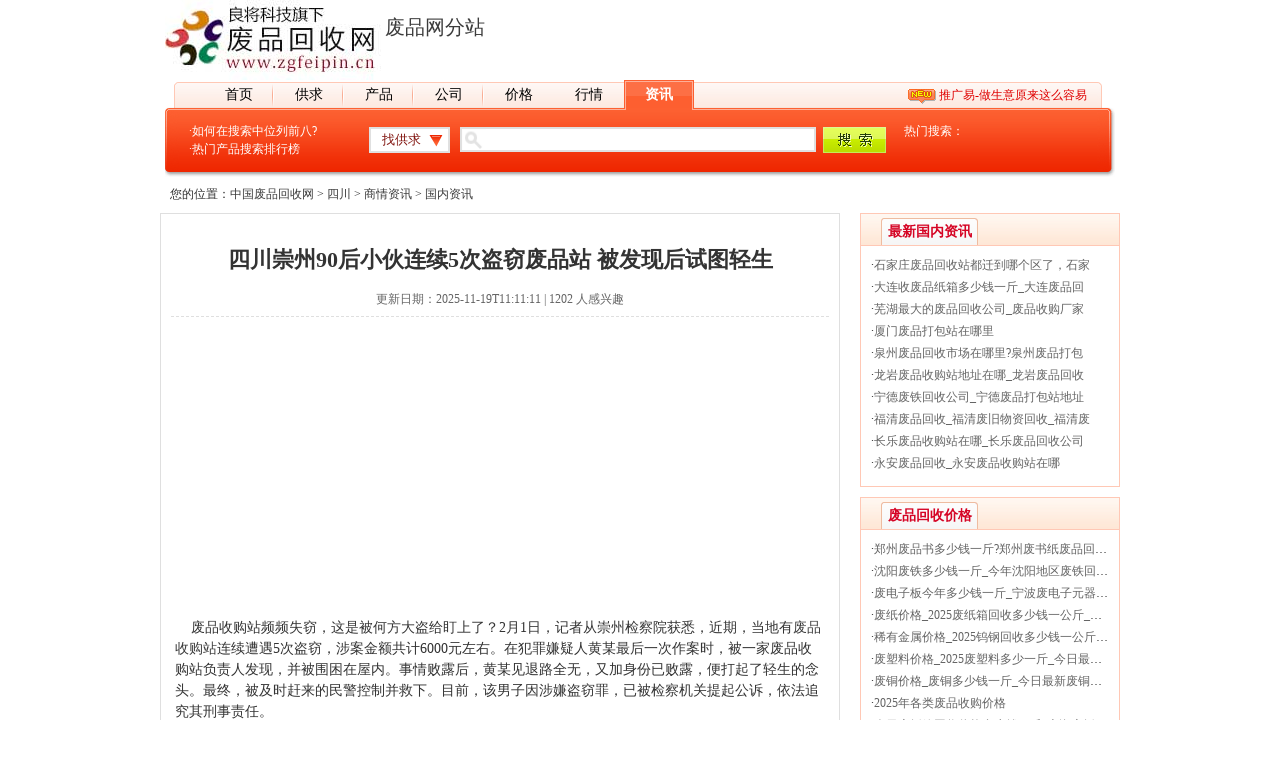

--- FILE ---
content_type: text/html; Charset=GB2312
request_url: http://www.zgfeipin.cn/Article_12062_1/
body_size: 7252
content:
<!DOCTYPE HTML>
<html>
<head>
<meta http-equiv="X-UA-Compatible" content="IE=edge,chrome=1">
<meta http-equiv="Content-Type" content="text/html; charset=GB2312">
<title>四川崇州90后小伙连续5次盗窃废品站 被发现后试图轻生-中国废品回收网</title>
<meta name="keywords" content="四川崇州90后小伙连续5次盗窃废品站 被发现后试图轻生">
<meta name="description" content="四川崇州90后小伙连续5次盗窃废品站 被发现后试图轻生,废品收购站频频失窃，这是被何方大盗给盯上了？2月1日，记者从崇州检察院获悉，近期，当地有废品收购站连续遭遇5次盗窃，涉案金额共计6000元左右。在犯罪嫌疑人黄某最后一次作案时，被一家废品收购站负责人发现，并被围困在屋内。事情败露后，黄某见退路全无，又加身份已败露，便打起了轻生的念头。最终，被及时赶来的民警控制并救下。目前，该男子因涉嫌盗窃罪，已被检察机关提起公诉，依法追究其刑事责任。据检察官介绍，">
<meta http-equiv="Cache-Control" content="no-transform" /> 
<meta http-equiv="Cache-Control" content="no-siteapp" />
<meta name="applicable-device" content="pc,mobile">
<link rel="SHORTCUT ICON" href="/images/favicon.ico">
<link rel="Bookmark" href="/images/favicon.ico">
<link type="text/css" rel="stylesheet" href="/Skins/Default/Style.css">
<link rel="canonical" href="http://www.zgfeipin.cn/Article_12062_1/">
<script src="/js/uaredirect.js" type="text/javascript"></script>
<script>uaredirect("http://m.zgfeipin.cn/Article_12062_1/");</script>
</head>
<body>
<div id="Head">
<div class="Top">
  <div class="Top_left"><a href="/"><img src="/Skins/Default/images/logo.jpg" border=0/></a></div>
  <div class="Top_right">
  <div class="Top_right_l">
    <div class="Top_right_l_2"><a href="/Area.asp">废品网分站</a></div>
  </div>
  <div class="Top_right_r">
    <div class="Top_right_r_1"><span id=UserLog class="Top_right_r_3"></span></div>
    <div class="Top_right_r_2"><script language=JavaScript src=/Img/?A7></script></div>
  </div>
</div>
</div>
<div class="Menu">
  <div class="Menu_l"></div>
  <div class="Menu_c">
  <ul>
  <li class="Menu_link Menu_line"><a href="/">首页</a></li>
  <li class="Menu_link Menu_line"><a href="/Class/">供求</a></li>
  <li class="Menu_link Menu_line"><a href="/Product/">产品</a></li>
  <li class="Menu_link Menu_line"><a href="/Company/">公司</a></li>
  <li class="Menu_link"><a href="/expo/">价格</a></li>
  <li class="Menu_link"><a href="/feipinhuishou/">行情</a></li>
  <li class="Menu_hover"><a href="/Article/">资讯</a></li>
  <li class="p4" style="float:right; width:300px; font-size:12px; padding-right:10px; text-align:right; _padding-top:9px"><img src="/Skins/Default/images/new.gif" align="absmiddle"/> <a href="/yi" target="_blank">推广易-做生意原来这么容易</a></li>
  </ul>
  </div>
  <div class="Menu_r"></div>
</div>
<div class="Search">
  <div class="Search_l"></div>
  <div class="Search_c">
    <div class="Search_c_l">
	<ul class="p12">
	<li>·<a href="/yi/jingjia.html" target="_blank">如何在搜索中位列前八?</a></li>
	<li>·<a href="/yi/tag.html" target="_blank">热门产品搜索排行榜</a></li>
	</ul>
	</div>
	<form action="/Search/Search.asp" name="searchform" method="POST" target=_blank>
	<input name="Type" type=hidden value="Class">
<input name="ChannelID" type=hidden>
	<div class="Search_c_c">
	  <div class="Search_c_c_list" id=searchtit onclick="searchsort_o()">找供求</div>
	  <div class="input_bg"><input class="input_so" type="text" name=Key /></div>
	  <div class="btn_1"><input type=image src="/Skins/Default/images/btn_1.gif" /></div>
	  <div class=SearchSort id=SearchSort style='display:none'><div onclick="searchsort(0,'Class',this)" onMouseMove="this.className='css1'" onMouseOut="this.className='css2'">找供求</div><div onclick="searchsort(0,'Product',this)" onMouseMove="this.className='css1'" onMouseOut="this.className='css2'">找产品</div><div onclick="searchsort(0,'Company',this)" onMouseMove="this.className='css1'" onMouseOut="this.className='css2'">找公司</div><div onclick="searchsort(8,'Article',this)" onMouseMove="this.className='css1'" onMouseOut="this.className='css2'">找价格</div><div onclick="searchsort(1,'Article',this)" onMouseMove="this.className='css1'" onMouseOut="this.className='css2'">找商情</div></div>
	</div>
	</form>
	<div class="Search_c_r p12">热门搜索：</div>
</div>

  <div class="Search_r"></div>
</div>
</div>
</div>
<div class="ad960">
    <div class="_957jshmxagg"></div>
    <script type="text/javascript"> 
        (window.slotbydup = window.slotbydup || []).push({
            id: "u6937290",
            container: "_957jshmxagg",
            async: true
        });
    </script>
    <!-- 多条广告如下脚本只需引入一次 -->
    <script type="text/javascript" src="//cpro.baidustatic.com/cpro/ui/cm.js" async="async" defer="defer" >
    </script></div>
<div class="ad960">
<div class=SitePath>您的位置：<a href=http://www.zgfeipin.cn target=_parent>中国废品回收网</a> > <a href=/city_37/ target=_blank>四川</a> > <a href=/Article/>商情资讯</a> > <a href=/Article_3_1_0/>国内资讯</a></div>
<div class="News_s">
  <div class="News_s_l">
    <div class="News_s_l_box1 border_3">
      <div class="News_s_l_1 F22">
<h1>四川崇州90后小伙连续5次盗窃废品站 被发现后试图轻生</h1></div>
      <div class="News_s_l_2 F06">更新日期：2025-11-19T11:11:11 | <script language='JavaScript' src='/Inc/WM.Article.asp?12062,Hit'></script> 人感兴趣</div>
      <div  class="News_s_l_33"><script async src="https://pagead2.googlesyndication.com/pagead/js/adsbygoogle.js?client=ca-pub-2576580759783352"
     crossorigin="anonymous"></script>
<ins class="adsbygoogle"
     style="display:block; text-align:center;"
     data-ad-layout="in-article"
     data-ad-format="fluid"
     data-ad-client="ca-pub-2576580759783352"
     data-ad-slot="3904457850"></ins>
<script>
     (adsbygoogle = window.adsbygoogle || []).push({});
</script>&nbsp;&nbsp;&nbsp; 废品收购站频频失窃，这是被何方大盗给盯上了？2月1日，记者从崇州检察院获悉，近期，当地有<a title="废品收购站" target="_blank" href="http://www.zgfeipin.cn/Company_1_1_0/">废品收购站</a>连续遭遇5次盗窃，涉案金额共计6000元左右。在犯罪嫌疑人黄某最后一次作案时，被一家废品收购站负责人发现，并被围困在屋内。事情败露后，黄某见退路全无，又加身份已败露，便打起了轻生的念头。最终，被及时赶来的民警控制并救下。目前，该男子因涉嫌盗窃罪，已被检察机关提起公诉，依法追究其刑事责任。<BR><BR>&nbsp;&nbsp;&nbsp; 据检察官介绍，从2017年4月开始，90后小伙子黄某因在继父的废品收购站帮过忙，熟悉周围环境，盗窃了继父现金5700元。同年6月，他在第三次盗窃时，被继父抓了个现形。最终，他打了个欠条才脱身。<BR><BR>&nbsp;&nbsp;&nbsp; 同年9月10号左右，黄某又溜达至位于隆兴镇附近的一家废品收购站，偷了20斤铜丝，之后变卖获利400元左右。但也因其它盗窃被警方抓获。9月底，在取保候审期间，他又驾驶电动三轮，再次“光顾”了这家废品收购站。<BR><BR>&nbsp;&nbsp;&nbsp; 令他没想到的是，因上次失窃后，这里已安装了摄像头，正在屋内四处翻找值钱物件的黄某，被看到监控的屋主和邻居赶来，他只好躲在里面不敢出来。对此，检察官告诉记者，黄某说，他当时身份败露，心想被抓了还不如去死，就跑进厨房拿起菜刀打算割腕。但很快被市民和警方控制，并送医及时救治。<BR><BR>&nbsp;&nbsp;&nbsp; 据了解，犯罪嫌疑人黄某以非法占有为目的，入户秘密窃取他人财物，根据《中华人民共和国刑事诉讼法》第一百七十二条之规定，崇州检察院已依法提起公诉，以盗窃罪追究其刑事责任。<BR></div>
<div class="divline"></div>
      <div class="Next">
      <p>上一篇:<a href=/Article_12061_1/ target=_blank>放在超市门口的包裹 被重庆老太当做废品卖掉</a></p><p>下一篇:<a href=/Article_12065_1/ target=_blank>河北一废品站起火腾起“蘑菇云” 旁边玉米烤成炭</a></p>
      </div>
      <div style="text-align:right; padding-top:15px">【<a href=/Article/Print.asp?ID=12062 target='_blank'>打印此文</a>】【<a href="/Member/User_CollectionSave.asp?Type=1&ID=12062" target="_blank">加入收藏</a>】【字体：<A href="javascript:fontZoomB();">大</A> <A href="javascript:fontZoomA();">小</A>】</div>
    </div>
      <div class="divline"></div>
      <div class="tit_3">
	  <div class="tit_3_1"></div>
      <div class="tit_3_2">买卖废品</div>
      <div class="tit_3_3"></div>
    </div>
      <div class="border_4" style="padding:10px">
      <div class="Class_box "><ul class="p5"><li><font class="F13">[采购]</font> <a href="/Class_5474_1/" target="_blank">余姚长期大量回收废旧紫铜</a></li><li><font class="F13">[采购]</font> <a href="/Class_5473_1/" target="_blank">专业废铜价格动态_专业废铜回收厂家正规渠道_宁波亿辉废品回收公司</a></li><li><font class="F13">[供应]</font> <a href="/Class_5472_1/" target="_blank">嘉兴废铁价格_嘉兴废铁回收多少钱一吨_嘉兴废铁回收有限公司高价收购各类废旧金属</a></li><li><font class="F13">[供应]</font> <a href="/Class_5471_1/" target="_blank">宁波废铜回收_宁波废铜回收厂家_宁波紫铜黄铜回收多少钱一斤</a></li><li><font class="F13">[采购]</font> <a href="/Class_5470_1/" target="_blank">废电路板回收_废电子线路板回收_宁波亿辉报废PCB电路电子回收公司</a></li><li><font class="F13">[供应]</font> <a href="/Class_5469_1/" target="_blank">成都废塑料回收多少一斤_成都大型废塑料回收厂家</a></li><li><font class="F13">[供应]</font> <a href="/Class_5468_1/" target="_blank">本地废品回收站电话-宁波附近废品回收点 | 专业回收各类废旧物资</a></li><li><font class="F13">[采购]</font> <a href="/Class_5467_1/" target="_blank">废旧复印机卖多少钱一台?广州办公设备回收价格</a></li><li><font class="F13">[采购]</font> <a href="/Class_5466_1/" target="_blank">废电路板回收_二手卡板回收_宁波亿辉二手电子设备回收公司</a></li><li><font class="F13">[采购]</font> <a href="/Class_5465_1/" target="_blank">杭州旧设备交易回收市场在哪里_杭州废品回收价格表</a></li><li><font class="F13">[供应]</font> <a href="/Class_5464_1/" target="_blank">宁波嘉辉废品回收公司_高价回收废铜废铁废旧金属</a></li><li><font class="F13">[采购]</font> <a href="/Class_5463_1/" target="_blank">宁波废铜回收_高价废旧金属回收-宁波老李废旧物资回收公司</a></li><li><font class="F13">[供应]</font> <a href="/Class_5462_1/" target="_blank">成都最大的废品站在什么镇?成都废品站在哪里</a></li><li><font class="F13">[采购]</font> <a href="/Class_5461_1/" target="_blank">成都废品回收总站在哪个位置?成都双流废品收购</a></li><li><font class="F13">[采购]</font> <a href="/Class_5460_1/" target="_blank">宁波废品回收市场在哪里?宁波收废品联系电话</a></li><li><font class="F13">[采购]</font> <a href="/Class_5329_1/" target="_blank">宁波废品回收-宁波废旧设备回收-宁波废旧物资回收公司</a></li><li><font class="F13">[采购]</font> <a href="/Class_5459_1/" target="_blank">常州哪里回收铜_废旧金属回收_常州废品回收公司</a></li><li><font class="F13">[代理]</font> <a href="/Class_5458_1/" target="_blank">珠海二手旧货交易市场在哪里_珠海二手旧货交易中心大全</a></li><li><font class="F13">[代理]</font> <a href="/Class_5457_1/" target="_blank">宁波废品回收市场在哪里_宁波废铜废铝废铁回收有限公司</a></li><li><font class="F13">[采购]</font> <a href="/Class_5456_1/" target="_blank">上海大型收废铁收购站地址_上海废品回收公司</a></li><li><font class="F13">[其它]</font> <a href="/Class_5455_1/" target="_blank">嘉兴海盐废品收购站在哪里_海盐西塘桥垃圾处理厂</a></li><li><font class="F13">[其它]</font> <a href="/Class_5454_1/" target="_blank">广州回收电子垃圾的地方在哪里|广州废旧电子产品回收公司</a></li><li><font class="F13">[其它]</font> <a href="/Class_5453_1/" target="_blank">唐山市废品站在什么地方?唐山废品回收公司联系方式</a></li><li><font class="F13">[代理]</font> <a href="/Class_5452_1/" target="_blank">苏州废品回收市场在哪_苏州废品回收咨询电话</a></li> </ul></div>
      
      </div>

    </div>
  <div class="News_s_r" style="width:260px;">
  <div class="border_1 Products_right_1_2" style="width:258px; height:auto;">
      <div class="tit_1 border_1" style="border:none; border-bottom:#ffc8b5 1px solid;">
      <div class="tit_1_1 F05">最新国内资讯</div>
    </div>
    <div class="box_10 border_2" style="border:none; width:auto;">
	<ul class="p7"><li>·<a href="/Article_17625_1/">石家庄废品回收站都迁到哪个区了，石家</a></li><li>·<a href="/Article_17616_1/">大连收废品纸箱多少钱一斤_大连废品回</a></li><li>·<a href="/Article_17581_1/">芜湖最大的废品回收公司_废品收购厂家</a></li><li>·<a href="/Article_17578_1/">厦门废品打包站在哪里</a></li><li>·<a href="/Article_17574_1/">泉州废品回收市场在哪里?泉州废品打包</a></li><li>·<a href="/Article_17570_1/">龙岩废品收购站地址在哪_龙岩废品回收</a></li><li>·<a href="/Article_17569_1/">宁德废铁回收公司_宁德废品打包站地址</a></li><li>·<a href="/Article_17568_1/">福清废品回收_福清废旧物资回收_福清废</a></li><li>·<a href="/Article_17567_1/">长乐废品收购站在哪_长乐废品回收公司</a></li><li>·<a href="/Article_17566_1/">永安废品回收_永安废品收购站在哪</a></li></ul>
	</div>
      </div>
    <div class="divline"></div>
    <div class="border_1 Products_right_1_2" style="width:258px; height:auto;">
      <div class="tit_1 border_1" style="border:none; border-bottom:#ffc8b5 1px solid;">
      <div class="tit_1_1 F05">废品回收价格</div>
    </div>
    <div class="box_10 border_2" style="border:none; width:auto;">
          <ul class="p7"><li>·<a href="/expo_17624_1/" title="郑州废品书多少钱一斤?郑州废书纸废品回收价格表">郑州废品书多少钱一斤?郑州废书纸废品回收价格表</a></li><li>·<a href="/expo_17620_1/" title="沈阳废铁多少钱一斤_今年沈阳地区废铁回收价格行情">沈阳废铁多少钱一斤_今年沈阳地区废铁回收价格行情</a></li><li>·<a href="/expo_17611_1/" title="废电子板今年多少钱一斤_宁波废电子元器件回收价格">废电子板今年多少钱一斤_宁波废电子元器件回收价格</a></li><li>·<a href="/expo_17608_1/" title="废纸价格_2025废纸箱回收多少钱一公斤_今日最新废纸箱纸被纸盒回收价格行情">废纸价格_2025废纸箱回收多少钱一公斤_今日最新废纸箱纸被纸盒回收价格行情</a></li><li>·<a href="/expo_17607_1/" title="稀有金属价格_2025钨钢回收多少钱一公斤_今日最新贵金属钨钢回收价格行情">稀有金属价格_2025钨钢回收多少钱一公斤_今日最新贵金属钨钢回收价格行情</a></li><li>·<a href="/expo_17606_1/" title="废塑料价格_2025废塑料多少一斤_今日最新废塑料回收价格行情">废塑料价格_2025废塑料多少一斤_今日最新废塑料回收价格行情</a></li><li>·<a href="/expo_17605_1/" title="废铜价格_废铜多少钱一斤_今日最新废铜回收价格行情">废铜价格_废铜多少钱一斤_今日最新废铜回收价格行情</a></li><li>·<a href="/expo_17604_1/" title="2025年各类废品收购价格">2025年各类废品收购价格</a></li><li>·<a href="/expo_17602_1/" title="今日废纸箱回收价格多少钱一斤?上海废纸回收厂家">今日废纸箱回收价格多少钱一斤?上海废纸回收厂家</a></li><li>·<a href="/expo_17601_1/" title="废电路板回收多少钱一斤_广州线路板回收价格">废电路板回收多少钱一斤_广州线路板回收价格</a></li></ul>
	</div>
      </div>
	  <div class="divline"></div>
  </div>
</div>
</div>
<div class="divline"></div>
<div class="Bottom">
<a href=/About/AboutUs.Html target=_blank>关于我们</a> |
<a href=/About/Contact.Html target=_blank>联系方式</a> |
<a href=/About/Ads.Html target=_blank>商务合作</a> |
<a href=/About/map.Html target=_blank>网站地图</a> |
<a href=/About/Item.Html target=_blank>免责声明</a> |
<a href=/company.html target=_blank>废品行业企业名录</a> |
<br>Powered By <a title="废品网，中国中国废品回收网" href="http://www.zgfeipin.cn">中国废品回收网</a> <a target="_blank" title="废品回收价格" href="http://www.zgfeipin.cn/expo/">废品回收价格行情</a> <a target="_blank" title="废品回收公司|废品回收站" href="http://www.zgfeipin.cn/Company/">废品站</a><br><a href="http://www.zgfeipin.cn" target="_blank"><font color="#ae1100">www.zgfeipin.cn</font></a> <a target="_blank" href="http://www.zgfeipin.cn/sitemap.xml" title="sitemap">百度XML</a> <a target="_blank" href="https://beian.miit.gov.cn">蜀ICP备19024808号-6</a>
</div>
<script>
var _hmt = _hmt || [];
(function() {
  var hm = document.createElement("script");
  hm.src = "https://hm.baidu.com/hm.js?b6c58255acc0c1e1933118e3ad2964dd";
  var s = document.getElementsByTagName("script")[0]; 
  s.parentNode.insertBefore(hm, s);
})();
</script>
<Script language="JavaScript" Src="/Inc/Site.Js"></Script>
<Script language="JavaScript" Src="/Inc/Menu.Js"></Script>
<Script language="JavaScript" Src="/Inc/copy.js"></Script>
</body>
</html>

--- FILE ---
content_type: text/html
request_url: http://www.zgfeipin.cn/Img/?A7
body_size: 220
content:
document.write('<SCRI' + 'PT LANGUAGE="javascript1.2"');
document.writeln(' SRC=/Img/AD_0_A7.Asp></SCR' + 'IPT>');

--- FILE ---
content_type: text/html; Charset=GB2312
request_url: http://www.zgfeipin.cn/Inc/WM.Article.asp?12062,Hit
body_size: 347
content:
document.write("1202");

--- FILE ---
content_type: text/html; charset=utf-8
request_url: https://www.google.com/recaptcha/api2/aframe
body_size: 268
content:
<!DOCTYPE HTML><html><head><meta http-equiv="content-type" content="text/html; charset=UTF-8"></head><body><script nonce="DX76fcaesWcXV49Fh4V-Xw">/** Anti-fraud and anti-abuse applications only. See google.com/recaptcha */ try{var clients={'sodar':'https://pagead2.googlesyndication.com/pagead/sodar?'};window.addEventListener("message",function(a){try{if(a.source===window.parent){var b=JSON.parse(a.data);var c=clients[b['id']];if(c){var d=document.createElement('img');d.src=c+b['params']+'&rc='+(localStorage.getItem("rc::a")?sessionStorage.getItem("rc::b"):"");window.document.body.appendChild(d);sessionStorage.setItem("rc::e",parseInt(sessionStorage.getItem("rc::e")||0)+1);localStorage.setItem("rc::h",'1763523097563');}}}catch(b){}});window.parent.postMessage("_grecaptcha_ready", "*");}catch(b){}</script></body></html>

--- FILE ---
content_type: text/css
request_url: http://www.zgfeipin.cn/Skins/Default/Style.css
body_size: 14438
content:
/*带 系统预设 的项目请不要删除*/
Body,td,div,span,li{FONT-SIZE: 9pt;line-height:150%;word-break:break-all;word-wrap:break-word;color:#333333;margin:0;padding:0}
TEXTAREA{overflow:auto;background-image:url(images/TEXTAREAbg.gif);background-repeat:no-repeat;background-position:bottom right;}
form{margin:0;padding:0}
ul,dl,dt,dd{Margin:0px;Padding:0px;list-style:none}

.ad960{width:960px;margin:0 auto;}
.ad728{margin:0 auto; width:728px}
.ad160{margin:0 auto; width:160px;}
.ad250{width:250px;margin:0 auto;}
.ad580{width:580px;margin:0 auto;}
.ad300250{width:300px; height:250px;float:left;}


.Table{word-break:break-all;background-color:#FFFFFF;margin:auto}
.more{float:right;font-size:12px;font-weight:normal;padding:0 10px 0 0}
.CityFont{color:#d50525}/*城市名称文字*/
.Remark{color:#999999}/*注释文字*/
.ads{clear:both;padding:10px 0}/*广告*/
.ads1{clear:both;}/*广告*/
.spanclass {visibility: hidden;position:absolute;width: 10px;height:1px;left: 1px; top: 1px;} /*延迟显示内容样式*/
.SitePath{clear:both;padding:8px 10px 10px 10px;width:930px}/*当前位置*/
.divline{clear:both;overflow:hidden;height:10px;width:100%}/*分隔空间*/
#imgPlaceholder{width:0px;height:1px}/*图片占位符*/
#clearboth{clear:both; visibility:hidden}/*系统预设*/

A:link{COLOR: #3c3c3c; TEXT-DECORATION: none}
A:visited{COLOR: #3c3c3c; TEXT-DECORATION: none}
A:hover{COLOR: #3c3c3c; TEXT-DECORATION: underline}
A:active{TEXT-DECORATION: none}

.p1 A:link	{COLOR: #eb2323; TEXT-DECORATION: None}
.p1 A:visited{COLOR: #eb2323; TEXT-DECORATION: None}
.p1 A:hover	{COLOR: #eb2323; TEXT-DECORATION: underline}
.p1 A:active	{TEXT-DECORATION: none}

.p2 A:link	{COLOR: #3c3c3c; TEXT-DECORATION: None}
.p2 A:visited{COLOR: #3c3c3c; TEXT-DECORATION: None}
.p2 A:hover	{COLOR: #3c3c3c; TEXT-DECORATION: underline}
.p2 A:active	{TEXT-DECORATION: none}

.p3 A:link	{COLOR: #81140f; TEXT-DECORATION: None}
.p3 A:visited{COLOR: #81140f; TEXT-DECORATION: None}
.p3 A:hover	{COLOR: #81140f; TEXT-DECORATION: underline}
.p3 A:active	{TEXT-DECORATION: none}

.p4 A:link	{COLOR: #df0000; TEXT-DECORATION: None}
.p4 A:visited{COLOR: #df0000; TEXT-DECORATION: None}
.p4 A:hover	{COLOR: #df0000; TEXT-DECORATION: underline}
.p4 A:active	{TEXT-DECORATION: none}

.p5 A:link	{COLOR: #3c3c3c; TEXT-DECORATION: None}
.p5 A:visited{COLOR: #3c3c3c; TEXT-DECORATION: None}
.p5 A:hover	{COLOR: #df0000; TEXT-DECORATION: None}
.p5 A:active	{TEXT-DECORATION: none}

.p6 A:link	{COLOR: #3c3c3c; TEXT-DECORATION: None}
.p6 A:visited{COLOR: #3c3c3c; TEXT-DECORATION: None}
.p6 A:hover	{COLOR: #df0000; TEXT-DECORATION: underline}
.p6 A:active	{TEXT-DECORATION: none}

.p7 A:link	{COLOR: #656565; TEXT-DECORATION: None}
.p7 A:visited{COLOR: #656565; TEXT-DECORATION: None}
.p7 A:hover	{COLOR: #df0000; TEXT-DECORATION: underline}
.p7 A:active	{TEXT-DECORATION: none}

.p8 A:link	{COLOR: #01317b; TEXT-DECORATION: None}
.p8 A:visited{COLOR: #01317b; TEXT-DECORATION: None}
.p8 A:hover	{COLOR: #df0000; TEXT-DECORATION: underline}
.p8 A:active	{TEXT-DECORATION: none}

.p9 A:link	{COLOR: #003366; TEXT-DECORATION: None}
.p9 A:visited{COLOR: #003366; TEXT-DECORATION: None}
.p9 A:hover	{COLOR: #ff0000; TEXT-DECORATION: None}
.p9 A:active	{TEXT-DECORATION: none}

.p10{ font-weight:bold; font-size:14px}
A.p10:link	{COLOR: #c82b00; TEXT-DECORATION: None}
A.p10:visited{COLOR: #c82b00; TEXT-DECORATION: None}
A.p10:hover	{COLOR: #003274; TEXT-DECORATION: None}
A.p10:active	{TEXT-DECORATION: none}

A.p11:link	{COLOR: #474747; TEXT-DECORATION: None}
A.p11:visited{COLOR: #474747; TEXT-DECORATION: None}
A.p11:hover	{COLOR: #c82b00; TEXT-DECORATION: None}
A.p11:active	{TEXT-DECORATION: none}

.p12 A:link	{COLOR: #FFF; TEXT-DECORATION: None}
.p12 A:visited{COLOR: #FFF; TEXT-DECORATION: None}
.p12 A:hover	{COLOR: #FFF; TEXT-DECORATION: underline}
.p12 A:active	{TEXT-DECORATION: none}

.p13{ color:#5a5a5a}
.p13 A:link	{COLOR: #5a5a5a; TEXT-DECORATION: None}
.p13 A:visited{COLOR: #5a5a5a; TEXT-DECORATION: None}
.p13 A:hover	{COLOR: #df0000; TEXT-DECORATION: underline}
.p13 A:active	{TEXT-DECORATION: none}
/*字体颜色*/
.F01{color:#FFFFFF}
.F02{color:#999999}
.F03{color:#FF0000}
.F04{color:#FF6600}
.F05{color:#d50525}
.F06{color:#666666}
.F07{color:#535353}
.F08{color:#ff3200}
.F09{color:#c82b00}
.F10{color:#333333}
.F11{color:#0099cc}
.F12{color:#df0000}
.F13{color:#ff5500}
/*字体大小*/
.F14{font-size:14px}
.F16{font-size:16px}
.F18{font-size:18px}
.F22{font-size:22px}
.F28{font-size:28px}
/*标题字体*/
.F001{font-weight:bold;font-size:14px;color:#FF6600}
.F002{font-weight:bold;font-size:14px}
.F003{font-weight:bold;color:#FF6600}
.F004{font-weight:bold;}

A.red  	{COLOR: #ff0000; TEXT-DECORATION: none}
A.red:link	{COLOR: #ff0000; TEXT-DECORATION: none}
A.red:visited{COLOR: #ff0000; TEXT-DECORATION: none}
A.red:hover	{COLOR: #FFFFFF; TEXT-DECORATION: None;background:#ff0000;padding:0px 0px 0px 0px}
A.red:active	{TEXT-DECORATION: none}

A.white  	{COLOR: #FFFFFF; TEXT-DECORATION: none}
A.white:link	{COLOR: #FFFFFF; TEXT-DECORATION: none}
A.white:visited{COLOR: #FFFFFF; TEXT-DECORATION: none}
A.white:hover	{COLOR: yellow; TEXT-DECORATION: underline}
A.white:active	{TEXT-DECORATION: none}

A.black  	{COLOR: #333333; TEXT-DECORATION: none}
A.black:link	{COLOR: #333333; TEXT-DECORATION: none}
A.black:visited{COLOR: #333333; TEXT-DECORATION: none}
A.black:hover	{COLOR: #FF0000; TEXT-DECORATION: underline}
A.black:active	{TEXT-DECORATION: none}

A.tit 	{COLOR: #CC0000; TEXT-DECORATION: None;FONT-SIZE: 14px;}
A.tit:link	{COLOR: #CC0000; TEXT-DECORATION: None;FONT-SIZE: 14px;}
A.tit:visited{COLOR: #CC0000; TEXT-DECORATION: None;FONT-SIZE: 14px;}
A.tit:hover	{COLOR: #FF0000; TEXT-DECORATION: underline;FONT-SIZE: 14px;}
A.tit:active	{TEXT-DECORATION: none;FONT-SIZE: 14px;}

/*下拉菜单样式*/
.menuskin {padding:3px 10px 2px 8px;line-height: 170%;border-right : 2px solid #CCCCCC;border-bottom : 2px solid #CCCCCC; visibility : hidden; font-size : 12px;position : absolute;background-color : #F6F6F6; background-repeat : repeat-y;}
.menuskin a {COLOR: #333333; TEXT-DECORATION: None}
.menuskin a:link	{COLOR: #333333; TEXT-DECORATION: None}
.menuskin a:visited{COLOR: #333333; TEXT-DECORATION: None}
.menuskin a:hover	{COLOR: #333333; TEXT-DECORATION: None}
.menuskin a:active	{TEXT-DECORATION: none}

/*网站页尾*/
.Bottom{border-top:1px #CCCCCC solid;color:#333333;padding:15px 0; width:950px; margin:0 auto}
.beian{float:right;text-align:right}

/*简版搜索#################################################################*/
.So_box{ width:600px; margin:0 auto; padding-top:160px}
.So_logo{ margin-
:15px; height:65px}
.So_logo_l{ width:285px; float:left; height:65px; text-align:right; padding-right:15px}
.So_logo_r{ width:284px; float:right; height:65px; padding-left:15px; border-left:1px #CCCCCC solid; line-height:30px}
.socon{ width:600px; height:113px}
.sotit{ margin:0 auto; height:25px; padding-left:170px}
.sobox{ width:600px; height:88px}
.sobox_1{ width:5px; float:left; background-image:url(sobox_1.gif); height:88px}
.sobox_2{ width:540px; float:left; background-image:url(sobox_2.gif); background-repeat:repeat-x; height:88px; padding-left:50px}
.sobox_3{ width:5px; float:left; background-image:url(sobox_3.gif); height:88px}
.so_sub_1{ width:62px; height:25px; float:left; background-image:url(so_sub_1.gif); margin-right:1px; line-height:25px; text-align:center; color:#80370b; cursor:pointer !important;cursor:hand;}
.so_sub_2{ width:62px; height:25px; float:left; background-image:url(so_sub_2.gif); margin-right:1px; line-height:25px; text-align:center; color:#FFFFFF; cursor:pointer !important;cursor:hand}
.sobox_2_1{ margin-top:15px; width:540px}
.sobox_2_2{ margin-top:10px; color:#80370b; width:540px}
.sobox_2_3{ margin-top:30px; width:540px}
.so_input{ width:416px; height:19px; border:1px #cc625e solid; font-size:14px; color:#999999; padding-top:6px; padding-left:6px}
.so_input2{ width:416px; height:19px; border:1px #cc625e solid; font-size:14px; color:#333333; padding-top:6px; padding-left:6px}

.so_list{ margin-top:30px; width:550px; overflow:auto; margin-left:auto; margin-right:auto}
.so_list ul li{ margin-bottom:5px; width:550px; overflow:auto}
.so_list_l{ float:left; width:100px}
.so_list_r{ width:450px; float:right}

.so_bottom{ margin-top:50px; width:600px; overflow:auto; margin-left:auto; margin-right:auto; margin-bottom:20px}
.so_bottom ul li{ text-align:center}

/*简版搜索结果页#################################################################*/
.so_top{ height:70px; width:950px; margin-left:auto; margin-right:auto}
.so_top_l{ width:170px; float:left; height:70px}
.so_top_r{ width:750px; float:right; padding-top:15px}
.so_top_bg{ width:100%; height:33px; background-image:url(so_top_bg.gif); background-repeat:repeat-x}
.so_top_bg_950{ width:950px; margin:0 auto}
.so_line_l{ background-image:url(so_line.gif); background-position:left; background-repeat:no-repeat;}
.so_line_r{ background-image:url(so_line.gif); background-position:right; background-repeat:no-repeat;}
.so_top_bg_950 ul{ float:left}
.so_top_bg_950 ul li{ line-height:33px; float:left; height:33px; overflow:hidden; width:80px; text-align:center}
.so_top_bg_950 ul a{ cursor:pointer !important;cursor:hand; text-decoration:none; height:33px; display:block}
.so_top_bg_950 ul li a:hover{ background-image:url(so_top_bg2.gif); background-repeat:repeat-x; color:#FFFFFF; text-decoration:none; height:33px; width:80px;}





.so_hover{ background-image:url(so_top_bg2.gif); background-repeat:repeat-x; color:#FFFFFF; text-decoration:none; }
.so_hover a:link{ color:#FFFFFF}
.so_hover a:visited{ color:#FFFFFF}


.Slist{ width:950px; margin:20px auto}
.Slist_l{ width:650px; float:left; min-height:300px}
*html .Slist_l{ height:300px}
.Slist_time{ color:#008000; font-family:Arial, Helvetica, sans-serif; font-size:13px; margin-bottom:15px}
.sMtit{ float:right; text-align:right; line-height:33px; height:33px}

/*友情连接*/
.L1{width:100%;float:left;border:1px #cccccc solid;text-align:center}
.L1 ul{text-align:center}
.L1 li{overflow:hidden;width:60px;float:left;text-align:center;padding:3px 1px 3px 0}

/*会员#################################################################*/
.Input{border:1px #666666 solid}
.input2{ border:1px #CCCCCC solid; height:20px; line-height:20px}

/*会员空间*/
.Space_top_bg{ width:100%; height:92px; background-image:url(Space_top_bg.gif); background-repeat:repeat-x}
.Space_top{ width:950px; margin:0 auto; height:92px}
.Space_top_l{ float:left; padding:8px 0 0 20px; width:510px}
.Space_top_r{ width:360px; float:right; padding-top:35px; text-align:right}
.Space_user{ margin-top:20px}
.Space_user_l{ width:270px; float:left; border-right:1px #CCCCCC solid; min-height:400px}
*html .Space_user_l{ height:400px}
.Space_user_l ul li{ text-align:center}
.Space_user_r{ width:640px; float:right; padding:20px 0}
.Space_L_Face{ padding:2px; border:1px #CCCCCC solid}
.UserLog{ float:right}
.UserFace{ background-image:url(facebg.gif); width:100px; height:100px; background-repeat:no-repeat; padding:11px; margin-left:75px}
*html .UserFace{ margin-left:0}
*+html .UserFace{ margin-left:0}





/*公告#################################################################*/
.Ann01{width:40px;font-weight:bold;float:left;background-color:#fefaec;text-align:center;padding:5px;BORDER-right: #efd7a5 1px solid;}
.Ann02{width:640px;font-weight:bold;float:left;background-color:#fefaec;text-align:center;padding:5px;BORDER-right: #efd7a5 1px solid;}
.Ann03{width:100px;font-weight:bold;float:left;background-color:#fefaec;text-align:center;padding:5px;BORDER-right: #efd7a5 1px solid;}
.Ann04{width:auto;font-weight:bold;background-color:#fefaec;text-align:center;padding:5px}
.Ann05{width:40px;float:left;background-color:#fefaec;text-align:center;padding:5px;BORDER-right: #efd7a5 1px solid;BORDER-top: #efd7a5 1px solid;}
.Ann06{width:640px;float:left;background-color:#fefaec;padding:5px;BORDER-right: #efd7a5 1px solid;BORDER-top: #efd7a5 1px solid;}
.Ann07{width:100px;float:left;background-color:#fefaec;text-align:center;padding:5px;BORDER-right: #efd7a5 1px solid;BORDER-top: #efd7a5 1px solid;}
.Ann08{width:auto;background-color:#fefaec;text-align:center;padding:5px;BORDER-top: #efd7a5 1px solid}









/*单页#################################################################*/
.SinLeft{float:right;width:180px;}
  .SinLeft li{TEXT-DECORATION: none;font-weight:bold;FONT-SIZE:14px;text-align:center;margin:0 0 10px 0}
  .SinLink{background:url(guanyu_11.gif) center no-repeat;width:180px;height:30px; line-height:30px;}
  .SinLink1{background:url(guanyu_09.gif) center no-repeat;width:180px;height:30px; line-height:30px}
    .SinLink2{background:url(guanyu_05.gif) center no-repeat;width:180px;height:30px; line-height:30px}
    .SinLink1 a{color:#FFFFFF}
	.SinLeft li .SinLink1 a{ color:#FFFFFF;}
    .SinLink1 a:link {color:#444444}
    .SinLink1 a:visited{color:#444444}
    .SinLink1 a:hover {color:#444444}

.SinRight{width:720px;float:left;color:#444444;min-height:400px;FONT-SIZE:14px;}
.abouts{ float:left; width:730px; padding:0px 10px; height:39px; background:url(yyy.gif) no-repeat; line-height:36px; font-size:18px; font-family:"幼圆"; font-weight:bold; color:#D52214;}
.abouts span{ color:#828282; font-size:18px;}
.right_zuo{width:700px;float:left;padding:20px 10px;color:#444444;min-height:400px;FONT-SIZE:14px; }

/*留言#################################################################*/
.GList{}
.GListTit{border-top:1px #efd7a5 solid;border-left:1px #efd7a5 solid;border-right:1px #efd7a5 solid;background-color:#fff9e6;padding:5px}
.GListCon{border-bottom:1px #efd7a5 solid;border-left:1px #efd7a5 solid;border-right:1px #efd7a5 solid;padding:10px}
.GuestReText{color:#FF0000;font-weight:bold}
.GuestRe{BORDER: #fdd329 1px dashed; TABLE-LAYOUT: fixed;padding:5px;background-color:#fff9e6}

/*分类广告#################################################################*/
.c_pic li{float:left;width:133px;text-align:center}
.c_pic_table{border:1px #D7D7D7 solid;width:114px;height:79px}
.c_i_left{float:left;border:1px #cccccc solid;padding:10px;width:678px}
.c_c_left{float:left;width:700px}
  .c_c_left_1{padding:5px 10px;FONT-SIZE:14px;background:#FDD144}
    .c_c_left_1 a{color:#333333}
    .c_c_left_1 a:link	{color:#333333}
    .c_c_left_1 a:visited{color:#333333}
    .c_c_left_1 a:hover	{color:#333333}
  .c_c_left_search{padding:5px;background:#FFE4BD}
  .c_c_left_2{padding:10px 0;border:1px #EFEFEF solid}
  .c_c_left_3{background:#FFE4BD;border-bottom:3px #FF9900 solid;padding:5px 10px}
     .c_c_left_3 a{FONT-SIZE:14px}
  .c_c_left_3_1{border-bottom:3px #FF9900 solid;}
  .c_c_left_4{background:url(c_list_order_bg.gif);border-bottom:1px #DDC6A6 solid;padding:3px 0 0 10px;height:22px}
  .c_c_left_5{border:1px #EFEFEF solid;}

  .c_c_list{border-bottom:1px #EFEFEF dashed;padding:5px;}
  .c_c_list_pic{float:left;border:1px #CCCCCC solid;width:80px;height:80px;margin:0 10px 0 0;}
  .c_c_list_tit{float:right;width:595px}
  .c_c_list_con{color:#999999;float:left}
  .c_c_list_time{float:right;}

.c_c_right{float:right;width:270px;}
  .c_c_rss{padding:10px;text-align:center;width:250px}
  .c_right_2_top{font-weight:bold;padding:5px 0 0 15px;font-size:14px}
  .c_right_2{background:url(right_2_con.gif);padding:5px 5px 3px 5px}
  .c_right_2_bottom{background:url(right_2_bottom.gif);height:4px;overflow:hidden;}

.c_s_right_1{text-align:center;padding:5px;border:1px #D7D7D7 solid}

.cSortTDBig {width:600px;padding:20px 0 5px 0}
.cSortTD{width:580px;padding:3px 0 3px 20px}
A.cSortLink 	{COLOR: #333333}
A.cSortLink:link	{COLOR: #333333}
A.cSortLink:visited{COLOR: #333333}
A.cSortLink:hover	{COLOR: #333333}
.cSortLink	{TEXT-DECORATION: none;font-weight:bold;FONT-SIZE:14px;}

.ClassADListDiv{border-top:1px #CCCCCC dashed}
.ClassAdList ul{margin:auto}
.ClassAdList li{width:630px}

.ClassSmallSort{width:900px;margin:auto}
.ClassAlt{float:left;color:#333333;padding:3px 20px 0 0;height:30px}
.ClassSortBig{font-weight:bold;FONT-SIZE:14px;height:30px;padding:0 20px 0 0}
.ClassSortSmall{height:25px;padding:0 20px 0 0}
A.ClassBigLink 	{COLOR: #333333}
A.ClassBigLink:link	{COLOR: #333333}
A.ClassBigLink:visited{COLOR: #333333}
A.ClassBigLink:hover	{COLOR: #FF0000}
.ClassBigLink	{TEXT-DECORATION: none}
.CountyTD{width:auto;float:left;;padding:3px 10px 0 0}

.c_s_tit{padding:15px 0}
.c_s_left_1{color:#999999;padding:0 0 5px 0;border-bottom:1px #666666 solid}
.c_s_con{padding:10px 0 0 0;font-size:14px;line-height:180%;color:#333333;min-height:250px;}
.c_s_conact{border:1px #FD9A00 dashed;padding:5px 20px;background:#FDEFE0}
.c_s_left_2{color:#FF0000;padding:10px 0 10px 0}


.ClOther{width:280px}
.ClOther li{width:280px}

.cClassBig { padding:0 0 0 5px}
.cClass{ padding:6px 0 6px 5px }
*html .cClass{ padding:5px 0 5px 5px }
*+html .cClass{ padding:5px 0 5px 5px }


cClassBig { padding:6px 0 0 5px}
cClass{ padding:2px 0 2px 5px}

/*文章#################################################################*/
.a_Menu{padding:5px;background-color:#FDF5D6;font-size:14px}
.a_left{float:left;width:700px}
.a_right{float:right;width:270px}
.a_s_left{float:left;width:678px;border:1px #D7D7D7 solid;padding:10px}
  .a_s_left_1{text-align:center;min-height:100px}
  .a_s_left_2_pic{padding:20px 20px 0 20px;font-size:14px;line-height:180%;color:#333333;min-height:200px;text-align:center} /*组图*/
  .a_s_left_2_text{padding:0 20px 20px 20px;font-size:14px;line-height:180%;color:#333333}
  .a_s_left_2{padding:20px;font-size:14px;line-height:180%;color:#333333;min-height:300px}
  .a_s_left_3{text-align:right}
  .a_s_left_4{text-align:center;width:250px;margin:auto}
    .a_s_icon{float:left;width:62px;height:62px;background:url(a_i_hit.gif);margin:0 25px}
    .a_s_icon_1{padding:5px 4px;}
    .a_s_icon_1 span{FONT-FAMILY: "Arial Black";color:#FFFFFF;font-size:18px;}
    .a_s_icon_2{padding:5px 4px;}

.a_List{border-top:1px #CCCCCC dashed}
.a_ListTit{padding:5px;width:400;}
.a_ListCon{color:#999999;}
.a_ListPic{border:1px #CCCCCC Solid;width:80px;height:80px;float:left;margin:10px 10px 10px 0;padding:auto}
.a_icon{float:left;width:58px;height:62px;padding:0 4px 0 0;background:url(a_i_hit.gif);margin:10px 10px 10px 0;}
.a_icon_1{padding:4px;text-align:right;FONT-FAMILY: "Arial Black";color:#FFFFFF;font-size:18px;}
.a_icon_2{padding:4px;text-align:right;}

.a_right_1_top{background:url(right_1_top.gif);height:2px;overflow:hidden;}
.a_right_1{background:url(right_1_cen.gif);padding:5px}
  .a_right_1_1{width:100%;border-bottom:1px Solid #FBDABA;font-weight:bold;font-size:14px}
  .a_right_1_2{padding:5px 20px}
  .a_right_1_3{text-align:center}
.a_right_1_bottom{background:url(right_1_bottom.gif);height:2px;overflow:hidden;}
.a_right_2_top{background:url(right_2_top.gif);font-weight:bold;padding:5px 0 0 15px;font-size:14px}
.a_right_2{background:url(right_2_con.gif);padding:5px 5px 3px 5px}
.a_right_2_bottom{background:url(right_2_bottom.gif);height:4px;overflow:hidden;}
.a_c_left_3{background:url(c_list_order_bg.gif);border-bottom:1px #DDC6A6 solid;padding:3px 0 0 10px;height:22px}

.InArticle_Page{padding:10px 0 10px 0}/*分页DIV，系统预设*/

/*黄页#################################################################*/
.y_left{float:left;width:700px}
  .y_i_left_1_1{color:#FF6600;float:left;text-align:center;font-weight:bold;font-size:14px;width:100px;margin:20px 0 0 0;padding:5px 0 0 0;border-left:1px #FD9A00 solid;border-right:1px #FD9A00 solid;border-top:1px #FD9A00 solid}
  .y_i_left_1_2{background:#EFEFEF;float:left;text-align:center;width:100px;margin:20px 0 0 0;padding:4px 0 2px 0;border-bottom:1px #FD9A00 solid;border-right:1px #cccccc solid;border-left:1px #cccccc solid;border-top:1px #cccccc solid}
  .y_i_left_1_3{float:left;width:491px;border-bottom:1px #FD9A00 solid;margin:20px 0 0 0;padding:3px 0 0 0;}
  .y_i_left_1_4{float:left;width:5px;border-bottom:1px #FD9A00 solid;margin:20px 0 0 0;padding:7px 0 0 0;}
  .y_i_left_2{width:678px;padding:10px;border-left:1px #FD9A00 solid;border-right:1px #FD9A00 solid;border-bottom:1px #FD9A00 solid}
.y_right{float:right;width:270px}
  .y_c_rss{padding:10px;text-align:center;width:250px}
  .y_right_2_top{background:url(right_2_top.gif);font-weight:bold;padding:5px 0 0 15px;font-size:14px}
  .y_right_2{background:url(right_2_con.gif);padding:5px 5px 3px 5px}
  .y_right_2_bottom{background:url(right_2_bottom.gif);height:4px;overflow:hidden;}

.y_c_left_1{border:1px #ffdf70 solid;background-color:#FFFFDF;padding:5px;}
.y_c_left_search{padding:5px;background:#FFE4BD;margin:5px 0 0 0}
  .y_c_left_search_1{padding:5px;background:#FFE4BD;}
.y_c_left_2{padding:10px 0;border:1px #EFEFEF solid}
  .y_pic li{float:left;width:133px;text-align:center}
  .y_pic_table{border:1px #D7D7D7 solid;width:114px;height:79px}
.y_c_left_3{background:url(c_list_order_bg.gif);border-bottom:1px #DDC6A6 solid;padding:3px 0 0 10px;height:22px}
.y_c_left_4{background:#FFE4BD;border-bottom:3px #FF9900 solid;padding:5px 10px}
  .y_c_left_4 a{FONT-SIZE:14px}
  .y_c_left_4_1{border-bottom:3px #FF9900 solid}
.y_c_left_5{border:1px #EFEFEF solid}
.y_c_list{border-bottom:1px #EFEFEF dashed;padding:5px;}

.y_s_hit{FONT-FAMILY: "Arial";color:#FF0000; font-weight:bold}
.y_s_left_1{border:1px #D7D7D7 solid;padding:5px}
  .y_s_left_1_1_top{background:url(y_s_top.gif);height:5px;width:162px;overflow:hidden;}
  .y_s_left_1_1{background:url(y_s_con.gif);width:142px;padding:10px 10px 0 10px}
    .y_s_left_1_1_1{padding:2px 10px}
    .y_s_left_1_1_2{float:left;width:47px;text-align:center}
  .y_s_left_1_1_bottom{background:url(y_s_bottom.gif);height:5px;width:162px;overflow:hidden;}
.y_s_left_2{padding:10px}

.CompanySort li{width:150px;float:left;font-size:14px}

.CompanyButton{height:40px;text-align:center;padding:10px}
.CompanyRight{width:327px;float:left;text-align:right}
.CompanyR{width:300px;text-align:left;border:1px #FD9A00 solid;padding:5px;background-color:#F7FFEE}

A.ConLink{COLOR: #333333}
A.ConLink:link{COLOR: #333333}
A.ConLink:visited{COLOR: #333333}
A.ConLink:hover{COLOR: #333333}
.ConLink{TEXT-DECORATION: none;font-size:14px;font-weight:bold}

.ComListDiv{border-top:1px #CCCCCC dashed;padding:10px 0}

.ConpanyList{width:620px}
.ConpanyList li{border-top:1px #CCCCCC dashed;padding:5px}

.FT02{color:#666666;font-weight:bold;font-size:14px}
.T03{Background:#CCCCCC}

.ShowCompanyName{padding:15px 0}
.ShowHr{color:#EFEFEF}
.ShowPic{border:1px #cccccc Solid;background:#f6f6f6;text-align:center}
.Companywork{color:#CC3300;cursor:pointer !important;cursor:hand;float:left;border-right:5px #FFFFFF Solid;background:#FEDCA5;text-align:center;width:auto;padding:2px 8px 2px 8px}
.Companywork span{color:#CC3300}
A.CompanyworkLink  	{COLOR: #CC3300; TEXT-DECORATION: none}
A.CompanyworkLink:link	{COLOR: #CC3300; TEXT-DECORATION: none}
A.CompanyworkLink:visited{COLOR: #CC3300; TEXT-DECORATION: none}
A.CompanyworkLink:hover	{COLOR: #CC3300; TEXT-DECORATION: None}
A.CompanyworkLink:active	{TEXT-DECORATION: none}

.ShowRe{border:1px #FFCC00 Solid;text-align:center;padding:5px;width:70px}
.Product{padding:0 0 0 20px}
.ProductShowDiv{color:#999999;padding:5px;text-align:right} /*系统预设*/
.ProductShow{color:#999999;padding:3px 5px 3px 5px;cursor:pointer !important;cursor:hand;border:1px #cccccc solid} /*系统预设*/
.ReErr{border:1px #FADC62 solid; background:#fffeda;padding:5px 5px 5px 50px}
.ShowFont{font-weight:bold;color:#FF9900}
.ComLabel {cursor:pointer !important;cursor:hand;TEXT-ALIGN:Center;padding:3px 0 0 0}
.ComLabel1 {cursor:pointer !important;cursor:hand;TEXT-ALIGN:Center;font-weight:bold}
.cCompanyBig {padding:8px 0 5px 10px}
.cCompany{padding:0 0 0 10px}

/*点评*/
.DPComList{width:auto}
.DPList_Tit{border:1px #ffc8b5 solid;padding:3px 0 3px 10px;background:#fef5f1}


/*优惠券#################################################################*/
.CouponSort{padding:0 0 0 5px}
.CouponSort ul{clear:both;margin:0 0 5px 0}
.CouponSort li{}
.CouponSort_S li{width:77px;float:left;font-size:12px;}

.UpInput{float:left;width:400px}
.Upfile{width:122px;padding:5px;border:1px #cccccc solid;background:#EFEFEF;float:right}
.UpFont{font-weight:bold;padding:5px;border:1px #cccccc solid;background:#EFEFEF;text-align:center}
.updiv{background:#ffffff;FONT-SIZE: 12px;BORDER-Top: #333333 1px solid;BORDER-Left: #333333 1px solid;BORDER-Bottom: #FFFFFF 1px solid;BORDER-Right: #FFFFFF 1px solid}

.co_i_list li{float:left;width:170px;text-align:center}
.co_i_left_1{float:left;width:240px;margin:0 8px 0 0;border:1px #CCCCCC solid;}
  .co_i_left_1_1{background:url(Co_Tit.gif);height:22px;padding:3px 0 0 0;font-weight:bold}
  .co_i_left_1_2{padding:6px 10px}
  .co_i_left_1_3{padding:10px}
.co_i_left_2{float:left;width:450px}
.co_i_left_3{width:698px;border:1px #CCCCCC solid;}

.co_c_left{float:left;width:700px}
  .co_c_left_1{padding:5px 10px;FONT-SIZE:14px;background:#FDD144}
    .co_c_left_1 a{color:#333333}
    .co_c_left_1 a:link	{color:#333333}
    .co_c_left_1 a:visited{color:#333333}
    .co_c_left_1 a:hover	{color:#333333}
  .co_c_left_search{padding:5px;background:#FFE4BD}
  .co_c_left_3{background:#FFE4BD;border-bottom:3px #FF9900 solid;padding:5px 10px}
     .co_c_left_3 a{FONT-SIZE:14px}
  .co_c_left_3_1{border-bottom:3px #FF9900 solid;}
  .co_c_left_4{background:url(c_list_order_bg.gif);border-bottom:1px #DDC6A6 solid;padding:3px 0 0 10px;height:22px}
  .co_c_left_5{border:1px #EFEFEF solid;}
.co_right{float:right;width:270px;}
  .co_c_rss{padding:10px;text-align:center;width:250px}
  .co_right_2_top{background:url(right_2_top.gif);font-weight:bold;padding:5px 0 0 15px;font-size:14px}
  .co_right_2{background:url(right_2_con.gif);padding:5px 5px 3px 5px}
  .co_right_2_bottom{background:url(right_2_bottom.gif);height:4px;overflow:hidden;}

.co_c_list{width:100%;padding:8px 0;border-bottom:1px #CCCCCC dashed;}
 .co_c_list li{float:left}
 .co_c_list1{width:160px;}
 .co_c_list2{width:380px;}
   .co_c_list2 a{font-weight:bold;font-size:14px}
 .co_c_list3{width:auto;padding:0 0 0 8px;}

.co_s_l_top_1{border:1px #E1C385 solid;background:#FCDB97;}

.co_s_l_top_2{padding:3px 20px;line-height:200%}
.co_s_l_top_3{text-indent: 2em;}
.co_s_l_top_4{text-align:center}
.co_s_left{border:1px #D7D7D7 solid;padding:10px}

  .co_s_right_1{text-align:center;padding:5px;border:1px #D7D7D7 solid}

/*优惠券带水印图*/
.co_pic_watermark{position:absolute;cursor:pointer !important;cursor:hand;}
.co_pic{border:1px #cccccc solid;text-align:center;padding:1px;cursor:pointer !important;cursor:hand;}

/*礼品#################################################################*/
.g_pic li{float:left;width:150px;text-align:center}
.g_pic_table{border:1px #D7D7D7 solid;width:114px;height:79px}

.giftmore{background:#FFE8E4;border-bottom:1px #E92115 solid;padding:5px;margin:10px 0;text-align:right}
.g_c_list{border-bottom:1px #EFEFEF dashed;padding:5px;}
.g_c_list_pic{float:left;border:1px #CCCCCC solid;width:120px;height:85px;margin:0 10px 0 0;}
.g_c_list_tit{float:right;width:595px}
.g_c_list_con{color:#999999;float:left}
.g_c_list_time{float:right;}

.g_left{float:left;width:300px;border-right:1px #CCCCCC dashed;margin:0 10px 0 0;}
.g_left_pic{border:1px #CCCCCC solid;width:260px;height:210px;margin:0 10px 0 0;}
.g_right{float:left;}

#slist{padding:1px 5px;cursor:pointer !important;cursor:hand;}
#slistNum{float:right;color:green}


/*系统预留 列表页自定义选项 ###################################################################################################################################################*/
/*AJAX 提示框 请不要改 */
.massage_box{position:fixed;z-index:10001;
line-height:150%;
FILTER: progid:DXImageTransform.Microsoft.DropShadow();
 _position:absolute;
 _top:expression(eval(document.compatMode && document.compatMode=='CSS1Compat') ?
        documentElement.scrollTop
		+(documentElement.clientHeight-this.clientHeight) / 2
        : document.body.scrollTop
        +(document.body.clientHeight-this.clientHeight) / 2);
}

.classPic{float:left;border:1px #cccccc Solid;background:#efefef;text-align:center;width:160px;height:160px;margin:0 10px 10px 0}      /*分类信息内容页里的形像图片*/

.ClassOptionList{margin:3px 0; overflow:auto; width:100%}      /*列表页自定义选项*/
.ClassOptionList li{font-weight:bold;float:left}
.ClassOptionList li div{font-weight:normal;float:left;padding:0 5px}
.ClassNonceOption{background:#FF0000}     /*自定义当前选项*/
.ClassNonceOption a{color:#FFFFFF}
.ClassNonceOption a:link	{color:#FFFFFF}
.ClassNonceOption a:visited{color:#FFFFFF}
.ClassNonceOption a:hover	{color:#FFFFFF}

/*系统预留 列表页区域列表相关*/
.AreaTempList{overflow:auto;margin:0 0 10px 0;}     /*区域列表DIV*/
.AreaTempList_1{overflow:auto}     /*有小类时区域列表DIV*/
.ClassBigAreaList{float:left;padding:0 5px;border:1px #F9E8C3 solid;margin:0 5px 0 0;background:#F9E8C3}     /*大类DIV样式*/
.ClassNonceBigArea{float:left;padding:0 5px;border:1px #FF0000 solid;margin:0 5px 0 0;background:#FF0000}     /*当前大类DIV样式*/
.ClassNonceBigArea a{color:#FFFFFF}
.ClassNonceBigArea a:link	{color:#FFFFFF}
.ClassNonceBigArea a:visited{color:#FFFFFF}
.ClassNonceBigArea a:hover	{color:#FFFFFF}
.AreaTempListS{overflow:auto;border:1px #FF0000 solid;margin:0 0 10px 0;padding:10px; width:928px}     /*小类区域列表DIV*/
.AreaTempListS li{float:left;width:100px;}
.ClassSmallAreaList{}     /*小类DIV样式*/
.ClassNonceSmallArea{}     /*当前小类DIV样式*/
.ClassNonceSmallArea a{color:#FFFFFF;background:#FF0000;padding:2px 2px 0 2px}
.ClassNonceSmallArea a:link	{color:#FFFFFF;background:#FF0000;padding:2px 2px 0 2px}
.ClassNonceSmallArea a:visited{color:#FFFFFF;background:#FF0000;padding:2px 2px 0 2px}
.ClassNonceSmallArea a:hover	{color:#FFFFFF;background:#FF0000;padding:2px 2px 0 2px}
/*End*/
/*分类标签当前分类样式*/
.ClassListNonce{padding:3px 4px 1px 4px;border:1px #FF0000 solid;background:#FF0000}
A.ClassListNonce  	{COLOR: #FFFFFF; TEXT-DECORATION: none}
A.ClassListNonce:link	{COLOR: #FFFFFF; TEXT-DECORATION: none}
A.ClassListNonce:visited{COLOR: #FFFFFF; TEXT-DECORATION: none}
A.ClassListNonce:hover	{COLOR: #FFFFFF; TEXT-DECORATION: underline}
A.ClassListNonce:active	{TEXT-DECORATION: none}
/*End*/

/*地图搜店开始*/
.ComMap{font-size:14px;width:260px;padding:2px 0}
.ComMapNumCSS{float:left;FONT-FAMILY: "Arial Black";color:red;background:url(y_map_num.gif);width:35px;height:22px;text-align:center;margin:0 8px 0 0}
.ComMapSort li{float:left;width:86px;text-align:center;font-size:14px}
.ComMapSSort{border-top:1px #cccccc solid;padding:8px 0 0 0}
.ComMapSSort li{float:left;width:86px;text-align:center;font-size:12px}
/*分页 */
#Page{margin:5px 0}
.Page{margin:1px;padding:5px;border:1px #ffc8b5 solid; background:#fefaec}/*分页框*/
.Page a{color:#333333}
.Page_2{color:#FF9900}/*分页框中的分隔线*/
.Page_1{margin:1px;padding:5px;border:1px #ffc8b5 solid; background:#efd7a5}/*当前分页框*/
.NextPage{ margin-top:15px; text-align:center; width:100%}

/*系统预留 End ###################################################################################################################################################*/

/*常用*/
.hand{cursor:pointer !important;cursor:hand;}

/*城市切换CSS*/
.Site{font-weight:bold;font-size:14px;width:98%;border-bottom:1px #EFD7A5 solid;padding:5px 0;margin-bottom:10px;text-align:center;background:#FEF5D6}
.SiteB li{font-weight:bold;width:98%}
.SiteB{clear:both;}
.SiteC li{float:left;font-weight:normal;width:auto;padding:0 10px 0 0}

/*附加#####################################*/


/* 按钮 */
.Post_1{ width:87px; height:25px; line-height:25px; background-image:url(post_1.gif); float:right; text-align:center; padding-left:25px}

/* 评论CSS */
.ReList{}
.ReCon{border:1px #cccccc solid;margin:0 0 2px 0}
.ReCon_1{background-color:#f5f5f5;padding:5px}
.ReCon_2{padding:10px}
.ReCon_3{text-align:right;padding:5px}

/*选项卡1*/
#Tab1{
width:670px;
margin:0px;
padding:0px;
margin:0 auto;}
/*菜单class*/
.Menubox {
width:268px;
height:29px;
line-height:29px;
background:url(hover2.gif);
}
.Menubox ul{
margin:0px;
padding:0px;
}
.Menubox li{
float:left;
display:block;
cursor:pointer;
width:134px;
text-align:center;
color:#949694;
font-weight:bold;
line-height:29px;
font-size:14px;
}
.Menubox li.hover{
padding:0px;
background:#fff;
width:134px;
background:url(hover1.gif);
color:#FFFFFF;
font-weight:bold;
height:29px;
line-height:29px;
font-size:14px
}
.1box{
clear:both;
margin-top:0px;
border:1px solid #dfdfdf;
border-top:3px #eb2323 solid;
padding:10px;
}
.Menubox li.hover2{
padding:0px;
background:#fff;
width:134px;
background:url(hover2.gif);
color:#FFFFFF;
font-weight:bold;
height:29px;
line-height:29px;
font-size:14px
}


/* BOX */
.box_1{ padding:0 15px}
.box_2{ padding:10px; width:658px; overflow:auto}
.box_3{ padding:10px}
.box_4{ padding:10px}
.box_5{ width:928px; padding:10px 10px; overflow:auto}
.box_5 ul li{ float:left; width:132px; line-height:26px}
.box_6{ width:658px; padding-bottom:5px; overflow:auto}
.box_6 ul li{ float:left; width:109px; text-align:center}
.box_6 ul li img{ width:95px; height:75px;}
.box_6_1{ padding-left:4px}
.box_6_2{ padding:4px 0 2px 0}
.box_7{ padding:10px 0 0 0}
.box_7 ul li{ float:left; width:164px; height:22px;}
.box_8{ padding:10px; background:#f9f9f9}
.box_8 ul li{ border-bottom:1px #CCCCCC dashed; line-height:26px; _height:21px; _margin-bottom:5px}
.box_9{ padding:10px 10px 0 10px; height:614px; overflow:auto; width:455px}
.box_9 div ul li{ border-bottom:1px #CCCCCC dashed; padding:3px 0}
.box_10{ padding:10px; overflow:auto; width:268px}
.box_10 ul li{height:22px;text-overflow:ellipsis;white-space:nowrap;overflow:hidden;}
.box_12{ padding:10px}
.box_13{ padding:10px}
.box_14{ padding:10px 8px}
.box_14 ul li{height:22px;text-overflow:ellipsis;white-space:nowrap;overflow:hidden;}
.box_15{ padding:10px}
.box_15 div ul li{ height:22px}
.box_16{ padding:10px; overflow:auto; width:248px; background-image:url(NoProduct.gif); background-repeat:no-repeat; min-height:200px}
*html .box_16{ height:200px}
.box_17{ padding:10px}
.box_17 ul li{height:22px;text-overflow:ellipsis;white-space:nowrap;overflow:hidden;}
.box_18{ padding:10px}
.box_19{ padding:10px; overflow:auto; width:248px}
.box_19 ul li{ width:124px; float:left; text-align:center}
.box_19 ul li img{ width:105px; height:100px; padding:2px; border:1px #CCCCCC solid}

.box_20{ padding:10px}
.box_20 div ul li{ height:22px}
.box_21{ width:678px; overflow:auto; padding:10px 0}
.box_21 div ul li{ width:216px; float:left; padding-left:10px; margin-bottom:7px}
.box_21 div ul li img{ padding:3px; border:1px #CCCCCC dashed; width:200px; height:80px}
.box_22{ padding:10px; overflow:auto; width:270px}
.box_22 div ul li{ border-bottom:1px #CCCCCC dashed; padding:5px 0 5px 0}
.box_23{ padding:10px 10px 8px 10px; overflow:auto; width:388px}
.box_23 div ul li{ width:194px; float:left; height:22px}
.box_24{ padding:10px}
.box_25{ padding:0 10px 10px 10px}
.box_25 ul li{ line-height:26px; font-size:14px}
.box_26 ul li{ width:212px; float:left; padding-left:10px; margin-bottom:7px}
.box_26 ul li img{ padding:3px; border:1px #CCCCCC dashed; width:200px; height:80px}
.box_27{ overflow:auto; width:208px; padding-top:5px}
.box_27 ul li{ width:208px; float:left; text-align:center; height:100px}
.box_27 ul li img{ padding:3px; border:1px #CCCCCC dashed; width:185px; height:80px}

.box_28{ width:200px; margin:0 auto; padding:10px 0; overflow:auto}
.box_28 ul li{ width:200px; margin-bottom:7px}
.box_28 ul li img{ padding:3px; border:1px #CCCCCC dashed; width:185px; height:80px}

.box_29{ padding:10px; width:248px}
.box_31{ padding:8px 10px; overflow:auto}
.box_31 div ul li{ height:20px}
.box_32{ padding:10px; overflow:auto; width:248px; }



/* 商家店铺列表页 */
.Company_Class{ height:auto}
.Company_Class_left{ width:730px; float:left}
.Company_Class_left_box{ background:#fef5f1; padding:10px}
.Company_Class_right{ width:210px; float:right}
.Company_list{ border-bottom:1px #CCCCCC solid; width:710px; overflow:auto; padding:10px}
.Company_list_l{ width:130px; float:left}
.Company_list_c{ width:430px; float:left}
.Company_list_r{ width:150px; float:left}
.Company_list_r ul li{ text-align:center}
.Company_list_l img{ padding:3px; border:1px #CCCCCC solid}
.Company_list_l a:link img{ padding:3px; border:1px #CCCCCC solid}
.Company_list_l a:hover img{ padding:3px; border:1px #f45a34 solid}

/* 商家展示页 */
.Company_show{ height:auto}
.Company_show_left{ width:670px; float:left}
.Company_show_right{ width:270px; float:right}
.Company_s_l_1{ padding:15px 15px 15px 20px; width:912px; overflow:auto; overflow:auto}
.Company_s_l_1_l{ width:430px; float:left;}
.Company_s_l_1_l ul li{ line-height:20px}
.Company_s_l_1_r{ float:right}
.Company_s_l_1_r_1{ text-align:center}
.Company_s_l_1_r_1 table{ width:388px; height:238px; border:1px #dfdfdf solid}
.Company_s_l_1_r_2{ text-align:center; margin-top:5px}
.Company_s_l_2{ margin:10px 0; text-align:center}
.Company_s_l_2 img{ margin-right:10px; vertical-align:middle; border:0}
.Company_s_l_3{ padding:10px}
.Company_s_l_4{ overflow:auto; width:668px}
.Company_s_l_5{}
.Company_s_l_6{ padding:10px}
.ShowTit{Color:#333333;font-size:14px;height:40px;font-weight:bold;}

/* 产品列表页 */
.Products_Class{ height:auto}
.Products_Class_left{ width:730px; float:left}
.Products_Class_left_box{ background:#fef5f1; padding:10px}
.Products_Class_right{ width:210px; float:right}
.Products_list{ border-bottom:1px #CCCCCC solid; width:710px; overflow:auto; padding:10px}
.Products_list_l{ width:130px; float:left}
.Products_list_c{ width:580px; float:left}
.Products_list_r ul li{ text-align:center}
.Products_list_l img{ padding:3px; border:1px #CCCCCC solid}
.Products_list_l a:link img{ padding:3px; border:1px #CCCCCC solid}
.Products_list_l a:hover img{ padding:3px; border:1px #f45a34 solid}

.Products_time{ float:right}

/* 产品内容页 */
.Products_s{ height:auto}
.Products_s_1{ height:260px;}
.Products_s_1_c{ height:260px; width:370px; float:left}
.Products_s_1_c_1{ width:660px; overflow:auto}
.P_s_1_c_box1{ border-bottom:1px #CCCCCC dashed; padding-bottom:8px}
.P_s_1_c_box1 ul li{ line-height:28px}
.P_s_1_c_box2{ padding:10px 0 0 0}
.P_s_1_c_box2_1{ height:40px; width:168px; float:left}
.P_s_1_c_box2_2{ float:left; padding:10px 0 0 15px}
.P_s_1_c_box2_2 img{ vertical-align:middle}

.Products_s_2{ width:948px; overflow:auto; padding-bottom:10px; background:#fefaec}
.Products_s_2_tit{ width:928px; height:21px; padding:4px 0 0 20px; font-weight:bold; background-image:url(c_list_order_bg.gif); background-repeat:repeat-x; border-bottom:1px #efd7a5 solid}
.Products_s_2_tit img{ vertical-align:middle}

.Products_Pic{text-align:center; margin:20px 0}
.Products_Pic img{ padding:3px; border:1px #DDDDDD solid; max-width:500px;}

.Products_2{ width:950px}
.Products_2_l{ width:270px; float:left}
.Products_2_r{ width:660px; float:right}

.Products_s_1_r{ height:228px; width:263px; float:right; border:1px #dfdfdf solid; padding:10px 5px 0 10px; background-image:url(NoProduct.gif); background-repeat:no-repeat}

/* 分类信息列表页 */
.Class_Class{ height:auto; width:950px; overflow:auto}
.Class_Class_left{ width:730px; float:left}
.Class_Class_left_box{ background:#fef5f1; padding:10px; width:708px; overflow:auto}
.Class_Class_right{ width:210px; float:right}
.Class_list{ border-bottom:1px #CCCCCC solid; width:710px; overflow:auto; padding:10px}
.Class_list_l{ width:76px; float:left}
.Class_list_r{ width:634px; float:right}
.Class_list_l img{ width:60px; height:60px; padding:2px; border:1px #CCCCCC solid}
.Class_list_l a:link img{ padding:2px; border:1px #CCCCCC solid}
.Class_list_l a:hover img{ padding:2px; border:1px #f45a34 solid}

/* 分类信息内容页 */
.class_s{ height:auto; width:100%; overflow:hidden; float:left;}
.class_s_l{ width:270px; float:left}
.class_s_r{ width:660px; float:right}
.class_s_r_1{ padding:5px 0; font-weight:bold; font-family:"黑体"}
.class_s_r_1 h1{font-size:22px; line-height:28px; clear:both;}
.class_s_r_2{ border-bottom:1px #dfdfdf solid; padding-bottom:5px}
.class_s_r_box1{ width:190px; height:190px; float:left; border:5px #ebebeb solid}
.class_s_r_box1 img{ width:184px; height:184px;}
.class_s_r_box2{ width:370px; float:left; margin:0 10px; line-height:22px; min-height:150px}
.class_s_r_box3{ width:270px; float:right}
.class_box1{ width:638px; overflow:auto; padding-bottom:6px;}
.class_box1 ul li{ height:26px; border:1px #ffc8b5 solid; text-align:center; float:left; margin-right:15px; padding:0 10px; background:#FFFFFF}
.class_box1 ul li img{ vertical-align:middle}

.class_content{ min-height:250px; margin-bottom:20px; _height:250px}
.class_content img{ padding:3px; border:1px #CCCCCC solid}

.c_s_vote{border:1px #CCCCCC dashed;height:55px;padding:10px;background:#F9F9F9}
.classwork{font-weight:bold; color:#FFFFFF;cursor:pointer !important;cursor:hand;float:left;border-right:5px #FFFFFF Solid;background:#CC0000;text-align:center;width:auto;padding:2px 8px 2px 8px}
.classwork1{font-weight:bold; cursor:pointer !important;cursor:hand;float:left;border-right:5px #FFFFFF Solid;text-align:center;width:auto;padding:5px}

.c_s_SearchInput{ width:200px; height:24px; background:url(gif_20.gif) center no-repeat; line-height:24px; text-align:center; cursor:pointer !important;cursor:hand; float:left; margin-right:10px; text-align:center; font-weight:bold; margin-top:10px}


/* 资讯列表页 */
.News_Class{ height:auto}
.News_Class_l{ width:680px; float:left}
.News_Class_r{ width:260px; float:right}
.News_list{ border-bottom:1px #CCCCCC solid; width:660px; overflow:auto; padding:10px}
.News_list_1{ width:53px; height:52px; float:left; background-image:url(gif_5.gif); background-repeat:no-repeat}
.News_list_2{ width:587px; float:right}
.News_list_1_top{ width:53px; line-height:34px; text-align:center}
.News_list_1_bt{ width:53px; line-height:18px; text-align:center; color:#ff9900}

/* 资讯内容页 */
.News_s{ height:auto; overflow:auto}
.News_s_l{ width:680px; float:left}
.News_s_l_box1{ padding:20px 10px}
.News_s_l_box1 h1{ font-size:22px; line-height:22px;}
.News_s_r{ width:260px; float:right}
.News_s_l_1{ font-weight:bold; text-align:center; padding-bottom:5px}
.News_s_l_2{ text-align:center; border-bottom:1px #dfdfdf dashed; padding-bottom:8px}
.News_s_l_3{ padding:20px 4px; font-size:14px; overflow:hidden}
.News_s_l_33{ padding:20px 4px;overflow:hidden; font-size:14px}
.News_s_l_33 td{ padding:20px 4px; overflow:hidden; font-size:14px}
.News_s_l_33 div{ padding:20px 4px; overflow:hidden; font-size:14px}
.News_s_l_33 span{ padding:20px 4px; overflow:hidden; font-size:14px}
*html..News_s_l_33{ padding:20px 4px; overflow:hidden; font-size:14px}
.News_s_l_4{ margin-top:10px; width:656px}
.News_s_l_5{ margin-top:10px; width:638px}
.Next{ border:1px #CCCCCC dashed; border-left:0px; border-right:0px; padding:15px 25px}
.shang_top2{ float:right; width:258px; height:auto; border:#EFD7A5 1px solid;}


/* 评论页 */
.center_ping{ float:left; width:100%; height:auto;}
.left_ping{ float:left; width:680px; height:auto; padding-top:0px;}
.ping_lun{ float:left; width:672px; height:25px; background:url(c_list_order_bg.gif) repeat-x; padding:0px 5px;}
.h1{ float:left; width:auto; line-height:25px; color:#FF0000;}
.h1 a{ color:#FF0000;}
.h2{ float:right; width:auto; text-align:right; line-height:25px;}
.zhuti{ float:left; width:680px; height:auto; border:#EFD7A5 1px solid; border-bottom:0;}
.hh1{ float:left; width:100%; height:28px; background:#fef5f1;}
.hh1_zuo{ float:left; width:auto; line-height:28px; color:#999999; padding-left:10px}
.hh1_zuo span{ color:#C82B00;}
.hh1_you{ float:right; width:auto; height:28px; line-height:28px; padding-right:30px; color:#999999; text-align:right;}
.xun_huan{ float:left; width:100%; height:auto; border:1px #ffc8b5 solid; border-bottom:none; border-top:none;}
.hh2{ float:left; width:100%; height:auto; padding:5px 0px; border-top:#ffc8b5 1px solid;border-bottom:#ffc8b5 1px solid;}
.hh2_top{ float:left; width:97%; height:auto; line-height:25px; font-size:14px; padding-left:10px}
.hh2_bottom{ float:right; width:97%; height:23px; padding-right:10px; line-height:23px; text-align:right; color:#B88C30;}
.hh2_bottom a{ color:#B88C30;}
.uu{ padding:10px;}
.hh2_bottom a:hover{text-decoration:underline;}
.re_dian{ float:right; width:257px; height:auto;}
.shang_top{ float:left; width:255px; height:auto; border:#EFD7A5 1px solid;}
.top_yi{ float:left; width:255px; height:25px; background:url(c_list_order_bg.gif) repeat-x; border-bottom:#EFD7A5 1px solid;}
.top_yi2{ float:left; width:258px; height:25px; background:url(c_list_order_bg.gif) repeat-x; border-bottom:#EFD7A5 1px solid;}
.left_zuo{ float:left; width:80px; padding-left:5px; height:25px; line-height:25px; font-size:12px; font-weight:bold;}
.left_you{ float:right; width:80px ; line-height:25px; padding-right:5px; text-align:right;}
.wenben{ float:left; width:245px; height:auto; padding:5px;}
.wenben ul li{ float:left; width:245px; line-height:22px;}
.gao{ float:left; width:100%; height:10px;}

.oo{ float:left; width:auto; height:auto; text-align:left; margin-top:10px}
.xunhuan1{ float:left; width:99%; height:auto; padding-bottom:5px;}
.dazhe{ float:left; width:260px;  height:auto; padding:7px 8px 6px 8px; border:#EFD7A5 1px solid; border-top:0px;}
.dazhe ul li{ float:left; width:240px; height:auto; line-height:22px;}
.dazhe ul{ line-height:22px;}
.title_66{ float:left; width:185px; height:31px; background:url(tit_44.gif) no-repeat; line-height:31px; padding-left:25px; font-size:14px; font-weight:bold}
.title_67{ float:left; width:194px; height:auto; padding:7px;  border:#E3E3E3 1px solid;}
.title_67 ul li{ float:left; width:194px; height:auto; line-height:22px;}
.ping_lunxian{ float:left; width:628px; height:auto; padding-bottom:10px;}
.right_y{ float:right; width:258px; height:auto;}
.zui_x{ float:left; width:258px; height:auto;}
.fabu_you{ float:left; width:258px; height:auto; padding-bottom:10px;}
.Company_chanpin{ float:left; width:640px; padding:0px 14px; height:auto;}
.Company_chanpin ul li{ float:left; width:128px; height:auto; text-align:center; padding-top:3px; line-height:26px;}
.Company_chanpin ul li img{ width:105px; height:100px; padding:4px; border:#cfcfcf 1px dashed}
.ping_s{ float:left; width:270px; height:25px;}
.ping_s ul li{ float:left; width:90px; height:25px; line-height:25px;}
.gu_xia{ float:left; width:100%; padding-bottom:5px;}
.tit_2S{ float:left; height:31px;border:#ffc8b5 1px solid; background:url(tit_1.gif) repeat-x; width:99%}
*html .tit_2S{ width:647px}
*+html .tit_2S{ width:647px}
.tit_3S{ line-height:31px; font-size:14px; font-weight:bold; padding-left:15px}

.tit_4S{ float:left; height:31px;border:#ffc8b5 1px solid; background:url(tit_1.gif) repeat-x; width:99%}
*html .tit_4S{ width:630px}
*+html .tit_4S{ width:630px}
.box_30{ padding:10px 5px; overflow:auto; width:258px}
.box_30 ul li{ float:left; width:139px; height:auto; line-height:22px; text-align:center;}
.box_30 ul li img{ width:110px; height:90px; padding:3px; border:#cfcfcf 1px solid;}
.tuijian_c{ float:left; width:656px; height:auto; padding:6px;}

.tuijian_c_y{ float:left; width:206px; padding:3px 5px; padding-bottom:7px; padding-top:3px;}
.tuijian_c_y_tu{ float:left; width:95px; height:auto; line-height:23px; padding:0px 6px 0 0; text-align:center;}
.tuijian_c_y_tu img{ width:95px; height:75px; padding:2px; border:#cfcfcf 1px solid;}
.tuijian_c_y_zi{float:left; width:96px; height:auto; line-height:20px; padding-left:6px; overflow:hidden;}
.tuijian_c_y_zi span{ font-weight:bold; color:#C82B00;}


.remen{ float:left; width:670px; height:auto;}
.remen_left{ float:left; width:420px; height:auto; border:#EFD7A5 1px solid; border-bottom:none}
.remen_right{ float:right; width:235px}
.remen_left1{ float:left; width:413px; height:31px; border-bottom:#efd7a5 1px solid; padding-left:7px; background:#FFF8E4; line-height:25px; font-size:14px; font-weight:bold; color:#C82B00;}
.remen_left2{ float:left; width:400px; height:auto; padding:8px 4px 8px 14px; border-bottom:#EFD7A5 1px solid}
.left_t{ float:left; width:100px; height:auto; padding-right:8px;}
.left_t img{ width:90px; height:75px; padding:2px; border:#cfcfcf 1px solid;}
.left_z{ float:left; width:290px; height:auto; line-height:20px;}
.h1_zi{float:left; width:290px; height:auto; line-height:21px; color:#666666;}
.h2_zi{ float:left; width:216px; height:21px; line-height:21px; font-size:14px; font-weight:bold; overflow:hidden}
.h2_zi a{ color:#990000;}
.h3_zi{ float:left; width:276px; line-height:21px;}
.bb{ float:left; width:420px; height:auto;}

/*在线支付*/
.paytit{font-weight:bold;color:#C82B00;}
.payprice{font-weight:bold;color:#FF0000;font-size:18px}



/* 标题CSS */
.tit_1{ background-image:url(tit_1.gif); background-repeat:repeat-x; height:31px; padding:0 20px; line-height:31px}
.tit_1_1{ background-image:url(tit_1_1.gif); width:97px; height:27px; margin:4px 0 0 0; line-height:27px; text-align:center; font-size:14px; font-weight:bold; float:left}
.tit_1_2{ background-image:url(nav_5.gif); width:75px; height:23px; float:right; margin:4px 0 0 0; text-align:center; line-height:23px; font-weight:bold}
.tit_1_3{ float:right;}
.tit_1_3 ul li{ float:left; line-height:31px; width:65px; text-align:center}
.tit_2{ background-image:url(tit_2.gif); background-repeat:repeat-x; height:31px; padding:0 15px; line-height:31px; font-weight:bold}
.tit_3{ height:27px; border-bottom:3px #eb2323 solid}
.tit_3_1{ background-image:url(tit_3_1.gif); float:left; height:27px; width:5px}
.tit_3_2{ background-image:url(tit_3_2.gif); background-repeat:repeat-x; float:left; height:27px; line-height:27px; padding:0 20px; font-weight:bold; color:#FFFFFF; font-size:14px}
.tit_3_3{ background-image:url(tit_3_3.gif); float:left; height:27px; width:5px}
.tit_3_4{ float:left; height:27px; line-height:27px;; padding-left:20px}
.tit_4{ background:#fef5f1; height:29px; line-height:29px; color:#c82b00; padding-left:10px}




/*通用标题*/
.title1{ height:30px; overflow:auto; width:auto}
.title1_l{ height:30px; width:3px; float:left; background-image:url(images/title1_l.gif)}
.title1_c{ height:24px; float:left; background-image:url(images/title1_c.gif); background-repeat:repeat-x; padding-left:15px; font-weight:bold; font-size:13px; color:#81140f; padding-top:6px}
.title1_r{ height:30px; width:3px; float:left; background-image:url(images/title1_r.gif)}

.title2{ width:630px; height:31px; background-image:url(images/title2.gif); background-repeat:no-repeat}
.title2_l{ width:106px; float:left; line-height:31px; text-align:center; font-size:14px; font-weight:bold; color:#FFFFFF}
.title2_r{ float:left; padding-left:30px}
.title2_r ul li{ float:left; line-height:31px; padding-right:18px}

.title3{ width:630px; height:31px; background-image:url(images/title3.gif); background-repeat:no-repeat}
.title3_l{ width:70px; float:left; line-height:31px; text-align:center; font-size:14px; font-weight:bold; padding-left:9px; margin-right:29px}
.title3_r{ width:86px; float:left; line-height:31px; text-align:center; font-size:13px; margin-right:2px}

.title4{ width:630px; height:27px; background-image:url(images/title4.gif); background-repeat:no-repeat}
.title4_txt{ float:left; width:97px; padding:5px 0 0 10px; text-align:center; line-height:22px; font-size:14px; font-weight:bold; color:#da3c0c}
.title5{ width:630px; height:27px; background-image:url(images/title5.gif); background-repeat:no-repeat}
.title5_txt{ float:left; width:95px; padding:3px 0 0 3px; text-align:center; line-height:24px; font-size:14px; font-weight:bold; color:#FFF}
.title6{ width:310px; height:27px; background-image:url(images/title6.gif); background-repeat:no-repeat}
.title6_txt{ float:left; width:122px; padding:3px 0 0 3px; text-align:center; line-height:24px; font-size:14px; font-weight:bold; color:#FFF}
.title7{ width:310px; height:27px; background-image:url(images/title7.gif); background-repeat:no-repeat}
.title7_txt{ float:left; width:94px; padding:3px 0 0 3px; text-align:center; line-height:24px; font-size:14px; font-weight:bold; color:#FFF}

.title8{ width:430px; height:30px; background-image:url(images/title8.gif); background-repeat:no-repeat}
.title9{ width:310px; height:30px; background-image:url(images/title9.gif); background-repeat:no-repeat}
.title9_l{ width:88px; height:24px; float:left; margin:6px 0 0 0; line-height:24px; text-align:center; color:#81140f; font-size:14px; font-weight:bold; padding-left:24px}
.title9_r{ float:right; padding:10px 10px 0 0}

/* 标题 */
.title_1{ padding:8px 0 0 15px; font-weight:bold; font-size:14px;}
.title_2{ padding:8px 0 5px 15px; font-weight:bold; font-size:14px; border-bottom:1px; border-bottom-color:#eed6a2; border-bottom-style:solid; width:235px; margin-left:auto; margin-right:auto}
.title_3{ padding:8px 0 5px 15px; font-weight:bold; font-size:14px; border-bottom:1px; border-bottom-color:#eed6a2; border-bottom-style:solid; width:655px; margin-left:auto; margin-right:auto}
.title_4{ padding:6px 0 6px 25px; background:url(Log.gif) left center no-repeat; font-weight:bold; font-size:14px; border-bottom:1px; border-bottom-color:#dfdfdf; border-bottom-style:solid; width:225px; margin-left:auto; margin-right:auto}
.title_5{ padding:6px 0 6px 20px; border-bottom:1px; border-bottom-color:#dfdfdf; border-bottom-style:solid; background:url(Log.gif) left center no-repeat; width:230px; margin-left:auto; margin-right:auto;  font-size:14px; font-weight:bold;}
.title_6{ width:270px; height:32px; background-image:url(tit_4.gif); line-height:32px; padding-left:20px; font-size:14px; font-weight:bold}
.title_7{ width:410px; height:30px; background-image:url(tit_5.gif); background-repeat:repeat-x; line-height:30px; padding-left:10px; font-size:14px}
.title_8{ width:650px; height:33px; background-image:url(tit_7.gif); padding-left:25px; line-height:33px}
.title_9{ width:246px; height:27px; background-image:url(tit_8.gif); line-height:27px; padding-left:19px; color:#c82b00}
.title_9_more{ float:right; line-height:27px; padding-right:20px}

.title_10{ height:33px; width:730px; margin-top:5px}
.title_10_1{ width:5px; height:33px; background-image:url(tit_12_1.gif); float:left}
.title_10_2{ width:720px; height:33px; background-image:url(tit_12_2.gif); float:left; background-repeat:repeat-x; line-height:33px}
.title_10_3{ width:5px; height:33px; background-image:url(tit_12_3.gif); float:left}
.title_11{ padding:6px 0 6px 20px; border-bottom:1px; border-bottom-color:#ffc8b5; border-bottom-style:solid; background:url(Log.gif) left center no-repeat; width:230px; margin-left:auto; margin-right:auto;  font-size:14px; font-weight:bold;}

/*通用边框*/
.border_1{ border:1px #ffc8b5 solid}
.border_2{ border-right-width: 1px;border-bottom-width: 1px;border-left-width: 1px;border-right-style: solid;border-bottom-style: solid;border-left-style: solid;border-right-color: #ffc8b5;border-bottom-color: #ffc8b5;border-left-color: #ffc8b5;}
.border_3{ border:1px #dfdfdf solid}
.border_4{ border-right-width: 1px;border-bottom-width: 1px;border-left-width: 1px;border-right-style: solid;border-bottom-style: solid;border-left-style: solid;border-right-color: #dfdfdf;border-bottom-color: #dfdfdf;border-left-color: #dfdfdf;}
.border_5{ border:1px #e3e3e3 solid}
.border_6{ border:1px #e6e6e6 solid}
.border_7{ border:1px #ffc8b5 solid; border-top:none}
.border_8{ border:1px #ffc8b5 solid}

/*网站首页*/
#Head{ width:950px; margin:0 auto;background-color:#FFFFFF;}
.Top{ width:950px; height:80px}
.Top_left{ width:220px; height:80px; float:left}
.Top_right{ width:730px; height:80px; float:right}
.Top_right_l{ width:200px; float:left}
.Top_right_l_1{ font-size:22px; padding-top:12px; width:100px; padding-right:100px; text-align:center}
.Top_right_l_2{ width:100px; padding-right:100px; text-align:center; font-size:20px; padding-top:12px}
.Top_right_r{ width:445px; float:right; padding-right:10px; padding-top:10px}
.Top_right_r_1{ width:435px; padding-right:10px}
.Top_right_r_2{}
.Top_right_r_2 img{ width:435px; height:50px; border:0}
.Top_right_r_3{ float:right}
.Menu{ width:950px; height:30px}
.Menu_l{ width:14px; height:30px; float:left; background-image:url(images/Menu_l.gif); background-repeat:no-repeat; background-repeat:no-repeat}
.Menu_c{ width:893px; height:30px; float:left; background-image:url(images/Menu_c.gif); background-repeat:repeat-x; padding-left:25px}
.Menu_r{ width:18px; height:30px; float:right; background-image:url(images/Menu_r.gif); background-repeat:no-repeat; background-repeat:no-repeat}

.Search{ width:950px; height:67px}
.Search_l{ width:14px; height:67px; float:left; background-image:url(images/Search_l.gif); background-repeat:no-repeat}
.Search_c{ width:918px; height:67px; float:left; background-image:url(images/Search_c.gif); background-repeat:repeat-x}
.Search_r{ width:18px; height:67px; float:right; background-image:url(images/Search_r.gif); background-repeat:no-repeat}
.Search_c_l{ width:180px; float:left; margin:12px 0 0 10px}
.Search_c_c{ float:left; margin-top:17px; margin-right:15px;width:520px}
.Search_c_r{ width:180px; float:left; margin-top:12px; color:#FFFFFF}
.Search_c_c_list{ width:68px; height:26px; float:left; cursor:pointer !important;cursor:hand;background-image:url(images/Search_list.gif); line-height:26px; font-size:13px; color:#81140f; padding-left:13px; margin-right:10px}
.input_bg{ width:355px; height:26px; float:left}
.input_so{ width:325px; height:16px; border:2px #e0e0e0 solid; background-image:url(images/gif_1.gif); background-position:left; background-repeat:no-repeat; padding-left:25px; padding-top:4px}
.btn_1{ width:63px; height:26px;_height:27px; float:left; padding-left:8px; _float:none}
*+html .btn_1{ float:none}

.Search_c_l ul li{ color:#FFFFFF}
.SearchSort{padding:5px 0;text-align:center;position:absolute;z-index:1000;background:#FFFFFF;color:#333333;width:77px;border-right:2px #E0E0E0 solid;border-left:2px #E0E0E0 solid;border-bottom:2px #E0E0E0 solid;}
.SearchSort div{cursor:pointer !important;cursor:hand;}
.css1{background:#E0E0E0;color:#81140F}
.css2{background:#ffffff;color:#000000}


.Menu_c ul li{ float:left; width:70px; line-height:30px; font-size:14px; text-align:center}
.Menu_link a:link{ color:#000000; text-decoration:none}
.Menu_link a:visited{color:#000000; text-decoration:none}
.Menu_link a:hover{ color:#000000; text-decoration:none}
.Menu_hover{ width:70px; height:30px; background-image:url(images/Menu_hover.gif)}
.Menu_hover a{ font-weight:bold}
.Menu_hover a:link{ color:#FFFFFF; text-decoration:none}
.Menu_hover a:visited{color:#FFFFFF; text-decoration:none}
.Menu_hover a:hover{ color:#FFFFFF; text-decoration:none}
.Menu_line{ background-image:url(images/Menu_line.gif); background-position:right; background-repeat:no-repeat}

.index_ad1{ width:950px; margin:8px auto 10px auto}

#content{ width:950px; overflow:auto; margin:0 auto}
#content_left{ width:630px; overflow:auto; float:left}
#content_right{ width:310px; float:right}
.content_1{ width:630px; overflow:auto}
.content_1_l{ width:230px; float:left}
.content_1_l_box{ padding:8px 8px 0 8px; width:212px; overflow:auto}
.content_1_l_box ul{ border-bottom:1px #CCCCCC dashed; padding-bottom:5px}
.content_1_l_box ul li{ line-height:20px}
.content_1_l_box_img{ width:106px; float:left; text-align:center; margin-top:8px; line-height:30px}
.content_1_l_box_img img{ width:90px; height:60px; border:2px #CCCCCC solid}
.content_1_l_box_img a:link img{ width:90px; height:60px; border:2px #d5d5d5 solid}
.content_1_l_box_img a:hover img{ width:90px; height:60px; border:2px #ff7c4f solid}

.content_1_r{ width:390px; float:right}
.content_1_r_1{ width:390px; height:210px}
.content_1_r_2{ width:390px; margin-top:10px}
.content_1_r_2 ul li{ float:left; width:130px; line-height:22px}
.btn_2{ width:106px; height:20px; float:right; margin:4px 10px 0 0;}

.login{ width:308px; height:143px; background-image:url(images/login_bg.gif); background-repeat:repeat-x}
.login_1{ width:290px; height:40px; line-height:40px; margin:0 auto}
.login_2{ width:290px; height:31px; margin:0 auto}
.btn_3{ width:65px; height:25px; float:left; background-image:url(images/btn_3.gif); background-repeat:no-repeat; padding-left:27px; padding-top:6px; font-weight:bold; font-size:13px}
.btn_4{ width:65px; height:25px; float:left; background-image:url(images/btn_4.gif); background-repeat:no-repeat; padding-left:27px; padding-top:6px; font-weight:bold; font-size:13px}
.btn_5{ width:65px; height:25px; float:left; background-image:url(images/btn_5.gif); background-repeat:no-repeat; padding-left:27px; padding-top:6px; font-weight:bold; font-size:13px}
.login_3{ width:290px; margin:0 auto; margin-top:10px}
.login_3 ul li{ line-height:25px}
.links{width:950px;margin:10px auto 0 auto;padding:8px 0; overflow:hidden; position:relative; z-index:1; height:auto}
<!--#link2{width:100%; height:55px; background:#FFF; position:absolute; bottom:0; z-index:100}-->

/*首页所有盒子*/
.Class_box{ padding:8px; width:612px; overflow:auto}
.Class_box_time{ float:right; padding-right:10px; line-height:22px; color:#666666}
.Class_box ul li{ width:306px; float:left; line-height:22px}
.Product_box{ padding:8px; width:612px; overflow:auto}
.Product_box_l{ float:left; width:360px;}
.Product_box_r{ float:right; width:240px}
.Product_box_l ul li{ width:120px; float:left; text-align:center}
.Product_box_r ul li{ width:240px; float:left; line-height:22px}}
.Product_tit{ text-align:center; width:120px}
.Product_img img{ width:100px; height:80px; padding:2px; border:1px #CCCCCC solid; margin-bottom:4px}
.Product_img a:link img{ width:100px; height:80px; padding:2px; border:1px #CCCCCC solid}
.Product_img a:hover img{ width:100px; height:80px; padding:2px; border:1px #f45a34 solid}

.Product_box_r{ float:right}
.Company_box{ padding:8px}
.News_box{ padding:9px 8px; width:612px; overflow:auto}
.New_box_l{ width:400px; float:left; border-right:1px #CCCCCC dashed; padding-right:10px}
.New_box_l_img{ width:150px; float:left; text-align:center; line-height:26px}
.New_box_l_img img{ border:0; width:150px; height:100px}
.New_box_l_list{ width:240px; float:right}
.New_box_l_list ul li{ line-height:20px}
.New_box_r{ float:right; width:190px}
.New_box_r ul li{ line-height:20px}

.Gonggao{ padding:10px 12px 10px 70px; height:63px; background-image:url(images/gonggao.gif); background-repeat:no-repeat; background-position:left; line-height:21px}
.Company_right_box{ padding:8px}
.Company_right_box ul li{ line-height:22px}
.zhanhui{ padding:7px 8px 3px 8px; overflow:auto; width:292px; }
.zhanhui ul li{ border-bottom:1px #CCCCCC dashed; height:62px; width:290px; padding:5px 0}
*html .zhanhui ul li{ border-bottom:1px #CCCCCC dashed; height:62px; padding:7px 0}
*+html .zhanhui ul li{ border-bottom:1px #CCCCCC dashed; height:62px; padding:8px 0}

.zhanhui_left{ float:left;}
.zhanhui_left img{ width:56px; height:56px; padding:2px; border:1px #CCCCCC solid}
.zhanhui_right{ float:right; width:220px; line-height:21px}


/*供求频道页*/
.Class_time{ float:right; color:#666666; line-height:22px}
.Class{ width:950px; margin:0 auto; overflow:auto; margin-top:8px}
.Class_left{ width:630px; float:left; overflow:auto}
.Class_right{ width:310px; float:right; overflow:auto}
.C_1{ width:630px; overflow:auto}
.C_l_l{ width:200px; float:left; overflow:auto}
.C_l_l_box{ padding:5px 8px}
.C_l_l_box ul li{ line-height:22px}
.C_l_r{ width:420px; float:right; overflow:auto}
.C_l_r_1{ border:1px #bfd7fa solid; margin-top:8px; overflow:auto; width:418px; padding:5px 0}
.C_l_r_1 ul li{ width:200px; float:left; line-height:22px; padding-left:9px}
.C_l_2_box{ padding:8px}
.C_1_3_box{ width:628px; overflow:auto; padding:7px 0}
.C_1_3_box_l{ width:310px; float:left; padding-top:4px}
.C_1_3_box_l_1{ width:310px; overflow:auto}
.C_1_3_box_l_1 ul li{ width:103px; text-align:center; float:left}
.C_1_3_box_l_1 ul li img{ width:90px; height:80px; border:0}
*+html .C_1_3_box_l_1 ul li img{ width:90px; height:80px; border:0; margin-bottom:5px}
*html .C_1_3_box_l_1 ul li img{ width:90px; height:80px; border:0; margin-bottom:5px}

.C_1_3_box_l_2{ padding:5px 0 0 5px}
.C_1_3_box_l_2 ul li{ line-height:22px; color:#656565}
.C_1_3_box_r{ width:305px; float:right}
.C_1_3_box_r ul li{ line-height:22px; color:#656565}

.C_r_1_box{ padding:8px}
.C_r_1_box_1{ width:292px; overflow:auto}
.C_r_1_box_1 ul li{ width:97px; float:left; text-align:center}
.C_r_1_box_1 ul li img{ width:90px; height:80px; border:0}
*+html .C_r_1_box_1 ul li img{ width:90px; height:80px; border:0; margin-bottom:5px}
*html .C_r_1_box_1 ul li img{ width:90px; height:80px; border:0; margin-bottom:5px}

.C_r_1_box_2{}
.C_r_1_box_2 ul li{ height:22px}
.C_r_2_box{ padding:8px}
.C_r_2_box2{ padding:8px;}
.C_r_2_box2 ul li{ height:22px}
.Class_txt1{  font-size:14px; font-weight:bold; margin:8px}
.Class_txt2{  font-size:14px; font-weight:bold; margin:3px}

/*公司频道页*/
.Company{ width:950px; margin:0 auto; overflow:auto; margin-top:8px}
.Company_left{ width:630px; float:left; overflow:auto}
.Company_right{ width:310px; float:right; overflow:auto}
.New_Com{ width:630px; height:46px; margin:10px 0}
.New_Com_l{ width:88px; height:46px; background-image:url(images/New_Com_l.gif); background-repeat:no-repeat; float:left; text-align:center; font-size:14px; font-weight:bold; color:#df0000; line-height:46px}
.New_Com_r{ width:84px; height:46px; background-image:url(images/New_Com_r.gif); background-repeat:no-repeat; float:left; text-align:center; font-size:14px; font-weight:bold; color:#df0000; line-height:46px}
.New_Com_c{ width:438px; height:40px; float:left; ; border:1px #d9d8d8 solid; border-left:none; border-right:none; padding:2px 10px}
.New_Com_c ul li{ width:219px; float:left; line-height:20px;}
.Com_box1{ width:628px; overflow:auto; padding:15px 0}
.Com_box1_l{ width:300px; float:left; padding-left:9px}
.Com_box1_l_img{ width:300px; padding:10px 0 5px 0; overflow:auto}
.Com_box1_l_img ul li{ width:100px; text-align:center; float:left}
.Com_box1_l_img ul li img{ width:85px; height:70px; border:1px #CCCCCC solid; padding:2px}
.Com_box1_l_img ul li a:link img{ width:85px; height:70px; border:1px #CCCCCC solid; padding:2px}
.Com_box1_l_img ul li a:hover img{ width:85px; height:70px; border:1px #f45a34 solid; padding:2px}

*html .Com_box1_l_img ul li img{ width:85px; height:70px; border:1px #CCCCCC solid; padding:2px; margin-bottom:5px}
*html .Com_box1_l_img ul li a:link img{ width:85px; height:70px; border:1px #CCCCCC solid; padding:2px}
*html .Com_box1_l_img ul li a:hover img{ width:85px; height:70px; border:1px #f45a34 solid; padding:2px}

*+html .Com_box1_l_img ul li img{ width:85px; height:70px; border:1px #CCCCCC solid; padding:2px; margin-bottom:5px}
*+html .Com_box1_l_img ul li a:link img{ width:85px; height:70px; border:1px #CCCCCC solid; padding:2px}
*+html .Com_box1_l_img ul li a:hover img{ width:85px; height:70px; border:1px #f45a34 solid; padding:2px}

.Com_box1_l_list{ width:300px; overflow:auto}
.Com_box1_l_list ul li{ line-height:22px; width:150px; float:left}
.Com_box1_r{ width:300px; float:left; padding-left:9px}

.Com_box2{ padding:8px}
.Com_box2 ul li{ line-height:22px;}
.Com_box2_1{ width:282px; margin-bottom:5px}
.Com_box2_1 ul li{ float:left; width:94px; text-align:center}
.Com_box2_1 ul li img{ width:85px; height:70px}
.Com_box3{ padding:8px}
.Com_box4{ padding:8px}
.Com_box4_1{ width:282px; overflow:auto}
.Com_box4_1_1{ width:100px; height:80px; float:left}
.Com_box4_1_1 img{ width:90px; height:80px; border:0}
.Com_box4_1_2{ color:#656565}
.Com_box4_2{ width:282px; overflow:auto; padding-top:8px}
.Com_box4_2 ul li{ line-height:22px}

/*展会频道页*/
.expo{width:960px; margin:0 auto; overflow:auto; margin-top:8px}
.expo_left{ width:310px; float:left; overflow:auto}
.expo_right{ width:630px; float:right; overflow:auto}
.expo_right_1{ width:630px; overflow:auto;}
.expo_right_1_l{ width:378px; padding:15px 8px 8px 8px; float:left; background-image:url(images/hot.gif); background-position:right top; background-repeat:no-repeat}
.expo_right_1_l_1{ width:378px; border-bottom:1px #CCCCCC dashed; line-height:24px; color:#666666; padding-bottom:7px}
.expo_right_1_l_2{ margin-top:8px}
.expo_right_1_l_2 ul li{ line-height:24px; font-size:13px}
.expo_right_1_r{ width:224px; overflow:auto; float:right}
.expo_right_1_r_1{ width:202px; padding:10px}
.expo_right_1_r_1 ul li{ line-height:22px}
.expo_time{ float:right; color:#666666; line-height:30px;}
.expo_left_btn{ width:310px; overflow:auto}
.expo_left_btn ul li{ width:137px; height:31px; float:left; background-image:url(images/btn_7.gif); background-repeat:no-repeat; line-height:31px; text-align:center; margin:5px 6px}

.expo_box2{ padding:8px; width:292px; overflow:outo}
.expo_box2 ul li{ margin-bottom:6px; width:292px; overflow:auto}
.expo_box2_l{ width:110px; float:left}
.expo_box2_l img{ width:90px; height:60px; padding:2px; border:1px #CCCCCC solid}
.expo_box2_r{ float:left; width:170px}

.expo_box3{ padding:10px}
.expo_box3 ul li{ font-size:13px; line-height:30px; border-bottom:1px #CCCCCC dashed}
.expo_box4{ padding:10px 0; width:628px; overflow:auto}
.expo_box4 ul li{ width:125px; float:left; text-align:center; margin-bottom:5px}
.expo_box4 ul li img{ width:100px; height:60px; border:1px #CCCCCC solid; padding:2px}
*html .expo_box4 ul li img{ width:100px; height:60px; border:1px #CCCCCC solid; padding:2px; margin-bottom:5px}
*+html .expo_box4 ul li img{ width:100px; height:60px; border:1px #CCCCCC solid; padding:2px; margin-bottom:5px}

/*产品频道页*/
.Product_index{ width:950px; margin:0 auto; overflow:auto; margin-top:8px}
.Product_left{ width:630px; float:left; overflow:auto}
.Product_right{ width:310px; float:right; overflow:auto}
.Product_l_1{ width:630px; overflow:auto}
.Product_box1{ padding:8px; float:left; width:172px}
.Product_box1 ul li{ line-height:20px}
.Product_box2{ width:430px; float:right; overflow:auto}
.Product_box2_1{ width:430px; height:110px}
.Product_box2_2{ padding:8px; overflow:auto; width:412px}
.Product_box2_2 ul li{ width:206px; float:left; line-height:20px}
.Product_box3{ padding:8px}
.Product_box4{ padding:8px; width:612px; overflow:auto}
.Product_box4_1{ width:612px; overflow:auto}
.Product_box4_1 img{ border:0; width:95px; height:90px}
*html .Product_box4_1 img{ border:0; width:95px; height:90px; margin-bottom:5px}
*+html .Product_box4_1 img{ border:0; width:95px; height:90px; margin-bottom:5px}
.Product_box4_1 ul li{ float:left; width:102px; text-align:center}
.Product_box4_2{ width:612px; margin-top:8px}
.Product_box4_2 ul li{ width:306px; float:left; line-height:22px}

.Product_box5{ padding:8px}
.Product_box5_1{ width:292px; overflow:auto}
.Product_box5_1 ul li{ width:97px; float:left; text-align:center}
.Product_box5_1 ul li img{ width:85px; height:80px; border:0}
*+html .Product_box5_1 ul li img{ width:85px; height:80px; border:0; margin-bottom:5px}
*html .Product_box5_1 ul li img{ width:85px; height:80px; border:0; margin-bottom:5px}
.Product_box5_2{ width:292px; overflow:auto}
.Product_box5_2 ul li{ line-height:22px}
.Product_box6{ padding:8px}
.Product_box6 ul li{ line-height:22px}
.Product_box7{ padding:8px}
.Product_box7 ul li{ line-height:22px}
.Product_box8{ padding:5px 8px}
.Product_box8 ul li{ line-height:22px}

/*商情资讯频道页*/
.Article_1{ width:950px; margin:0 auto; overflow:auto; margin-top:8px}
.Article_1_1{ width:310px; float:left; height:310px}
.Article_1_2{ width:360px; margin:0 10px; float:left}
.Article_1_2_1{ width:360px}
.Article_1_2_line{ width:279px; height:11px; margin:0 auto; background-image:url(images/link_1.gif)}
.Article_1_3{ width:258px; float:right}
.Article_1_3_tit{ text-align:center; margin:13px 0 7px 0}
.Article_box1{ padding:0 10px 10px 10px}
.Article_box1 ul li{ line-height:22px}
.Article_tit1{ line-height:30px; text-align:center; width:360px; font-size:18px; font-weight:bold}
.Article_1_2_3{ margin:5px 0 0 0}
.Article_1_2_3 ul li{ font-size:13px; line-height:24px}
.Article_ad{ margin:10px auto; width:950px}

.Article_2{ width:950px; margin:0 auto; overflow:auto}
.Article_2_left{ width:310px; float:left; overflow:auto}
.Article_2_right{ width:640px; float:right; overflow:auto}
.Article_box2{ padding:10px; width:288px; overflow:auto}
.Article_box2_l{ width:180px; float:left}
.Article_box2_l ul li{ line-height:20px}
.Article_box2_r{ width:100px; float:left; overflow:auto}
.Article_box2_r ul li{ text-align:center; padding-top:10px}
.Article_box2_r ul li img{ border:0; width:100px; height:70px}

.Article_box3{ padding:6px 10px}
.Article_box3 ul li{ line-height:22px}
.Article_xh{ width:310px; float:left; padding:0 0 10px 10px}
.Article_box4{ padding:10px; width:288px}
.Article_box4 ul li{ line-height:22px}


.shoucang{ text-align:center; overflow:auto; margin-bottom:10px}
.shoucang ul li{ height:26px; border:1px #ffc8b5 solid; text-align:center; float:left; margin-right:5px; padding:0 6px}
.shoucang ul li img{ vertical-align:middle}
.Contentbox{
clear:both;
margin-top:0px;
border:1px solid #dfdfdf;
border-top:3px #eb2323 solid;
padding:10px;
}

/* 点评列表 */
.Critique{ height:auto}
.Critique_left{ width:650px; float:left}
.Critique_right{ width:290px; float:right;}

A.regl 	{COLOR: #B88C30; TEXT-DECORATION: None;}
A.regl:link	{COLOR: #B88C30; TEXT-DECORATION: None;}
A.regl:visited{COLOR: #B88C30; TEXT-DECORATION: None;}
A.regl:hover	{COLOR: #B88C30; TEXT-DECORATION: underline;}
A.regl:active	{TEXT-DECORATION: none;}
.Slist_r{ width:260px; float:right; border-left:1px #CCCCCC solid; min-height:300px; _height:300px; padding-left:10px}
.Slist_r_txt{ text-align:left; background:#fef4ea; line-height:30px; font-size:15px; margin-top:20px; padding-left:10px}
.Slist_r_tit{ text-align:left; background:#fef4ea; line-height:30px; font-size:15px; margin-bottom:10px;font-weight:bold;; padding-left:10px}
.UserFace{text-align:left;background-image:url(facebg.gif); width:114px; height:114px; background-repeat:no-repeat; padding:8px 0 0 8px; margin-left:75px}
.JingjiaList{border-left:1px #EB2323 solid;border-right:1px #EB2323 solid;border-bottom:3px #EB2323 solid;background:url(jingjia1.gif) top right no-repeat;}
.Jingjiamore{float:right;padding:5px 30px 0 0}
.SiteB ul{width:465px; min-height:30px; float:left;}
*html .SiteB ul{height:50px}
.SiteB li{float:left;font-weight:bold;font-size:14px;width:120px}
.SiteC{width:100%}
.SiteC ul{overflow:hidden}
.Site{font-weight:bold;font-size:14px;border-bottom:1px #EFD7A5 solid;padding:5px 0;margin-bottom:10px;text-align:center;background:#FEF5D6}
.tit_4{ height:29px; text-align:center}
.box_14_right{ background:url(jingjia1.gif) top right no-repeat;}
.box_14_2{ text-align:right; padding:5px 10px 5px 0}
.box_19 ul li img{ width:105px; height:90px; padding:2px; border:1px #CCCCCC solid; margin:5px 0}
.yi_box2{margin-top:12px}
.hot_title{ margin:10px 0 5px 0; text-align:center}
.Company_list{ border-bottom:1px #CCCCCC solid; width:708px; overflow:auto; padding:10px}
.Company_list_c{ width:428px; float:left}
.Products_list{ border-bottom:1px #CCCCCC solid; width:708px; overflow:auto; padding:10px}
.Products_list_c{ width:548px; float:left}
.Products_s_1_c{ height:260px; width:370px; float:left}
.Products_s_1_c_1{ width:660px; overflow:auto}
.Coupon_list{ padding:10px; border-bottom:1px #CCCCCC solid; width:708px; overflow:auto}
.Coupon_list_2{ width:368px; float:left}
.Class_list{ border-bottom:1px #CCCCCC solid; width:708px; overflow:auto; padding:10px}
.Class_list_r{ width:632px; float:right}
.class_s_r_1{ padding:5px 0; font-weight:bold}
.shoucang{ text-align:center; overflow:auto; margin-bottom:10px; width:300px; margin-left:230px}
.shoucang ul li{ height:26px; border:1px #ffc8b5 solid; text-align:center; float:left; margin-right:5px; padding:0 6px}
.shoucang ul li img{ vertical-align:middle}
.tel_box{ padding:10px; margin-bottom:10px; border:1px #ffc8b5 solid; overflow:auto; width:638px}
.tel_box ul li{ float:left; width:319px; height:24px}
.c_content{ min-height:300px; _height:300px}

/*右则竞价列表*/
.Jingjia_Pic_Div{text-align:center}
.Jingjia_Pic_Div img{width:160px;height:110px;border:1px #FFFFFF solid}
.Jingjia_Pic_Div a{border:1px #CCCCCC solid}
.Jingjia_Pic_Div a:link{border:1px #CCCCCC solid}
.Jingjia_Pic_Div a:hover{border:1px #ff5500 solid}
.Jingjia_Pic_Div_Tit{text-align:center;font-size:12px;margin-bottom:10px}

.Jingjia_Pic_Div_Tit A:link	{COLOR: #0044dd; TEXT-DECORATION: underline}
.Jingjia_Pic_Div_Tit A:visited{COLOR: #0044dd; TEXT-DECORATION: underline}
.Jingjia_Pic_Div_Tit A:hover	{COLOR: #ff5500; TEXT-DECORATION: underline}
.Jingjia_Pic_Div_Tit A:active	{TEXT-DECORATION: none}

.Jingjia_Div_Tit{}
.Jingjia_Div_Tit a{color:blue;TEXT-DECORATION: underline}
.Jingjia_Div_Con{margin-bottom:10px}

.pub_index{ background:url(http://www.zgfeipin.cn/bg-body.jpg) no-repeat; padding-top:80px; padding-bottom:0px; margin:0px auto; height:auto; }


/*------价格-----*/
.price{margin:auto}
.price ul{height:auto;margin:0.3em auto; overflow:hidden; border-bottom:#CCC dotted 1px}
.price ul li{display:block}
.price dl{overflow:hidde;}
.price dt{float:left; width:26%}
.price dt img{width:100%; height:90px; padding:1px; border:1px #CCCCCC solid}
.price dd h3{color:#F00; font-size:1.2em}
.price dd{float:right; width:71%; font-size:0.875em; color:#666}

--- FILE ---
content_type: application/javascript
request_url: http://www.zgfeipin.cn/Inc/Site.Js
body_size: 5269
content:
<!--
function killErrors() {
return true;
}
window.onerror = killErrors;

function oCopy(str)
{
var clipBoardContent=str;
window.clipboardData.setData("Text",clipBoardContent);
alert("复制成功，您可以粘贴到你的 MSN/QQ/Blog/BBS 上推荐给你的好友");
}

//页头部位搜索分类
var searchid=0;
function searchsort(str,search_id){
  if(search_id!=searchid){
    document.getElementsByName("searchsortdiv")[searchid].className = "fu_bg_1";
    document.getElementsByName("searchsortdiv")[search_id].className = "fu_bg";
    document.searchform.Type.value = str;
	searchid = search_id;
  }
}

//加入收藏
function myAddPanel(title,url,desc)
{
if ((typeof window.sidebar == 'object') && (typeof window.sidebar.addPanel == 'function'))
//Gecko
{
window.sidebar.addPanel(title,url,desc);
}
else
//IE
{
window.external.AddFavorite(url,title);
}
}


//图片处理 Begin ===========================================
var flag=false;
function DrawImage(ImgD,w,h){
var image=new Image();
image.src=ImgD.src;
if(image.width>0 && image.height>0){
  flag=true;
  if(image.width/image.height>= w/h){
    if(image.width>w){
      ImgD.width=w;
      ImgD.height=(image.height*w)/image.width;
    }else{
      ImgD.width=image.width;
      ImgD.height=image.height;
    }
  }else{
    if(image.height>h){
      ImgD.height=h;
      ImgD.width=(image.width*h)/image.height;
    }else{
      ImgD.width=image.width;
      ImgD.height=image.height;
    }
  }
}
}

//改变图片大小
function resizepic(thispic)
{if(thispic.width>500) thispic.width=500;}
//图片处理 End ===========================================

function textLimitCheck(thisArea, maxLength){
  if (thisArea.value.length > maxLength){
    alert('限 '+maxLength + ' 个字符. \r超出的部分将自动去除.');
    thisArea.value = thisArea.value.substring(0, maxLength);
    thisArea.focus();
  }
}

function isNumberString(InString,RefString)
{
if(InString.length==0) return (false);
for (Count=0; Count < InString.length; Count++)  {
	TempChar= InString.substring (Count, Count+1);
	if (RefString.indexOf (TempChar, 0)==1)
	return (false);
}
return (true);
}

//更改字体大小 Begin =============================================
function fontZoomA(){
    document.getElementById('fontzoom').style.fontSize='';
	document.getElementById('fontzoom').style.lineHeight='';
}
function fontZoomB(){
    document.getElementById('fontzoom').style.fontSize='18pt';
	document.getElementById('fontzoom').style.lineHeight='28pt';
}
//更改字体大小 End =============================================

//当前时间
function SiteDate(){
 var enable=0; today=new Date();
   var day; var date;
   var time_start = new Date();
   var clock_start = time_start.getTime();
   if(today.getDay()==0)  day="星期日"
   if(today.getDay()==1)  day="星期一"
   if(today.getDay()==2)  day="星期二"
   if(today.getDay()==3)  day="星期三"
   if(today.getDay()==4)  day="星期四"
   if(today.getDay()==5)  day="星期五"
   if(today.getDay()==6)  day="星期六"
   date=(today.getFullYear())+"年"+(today.getMonth()+1)+"月"+today.getDate()+"日 ";
   document.write(date + day);
}

//密码强度检测 Begin =======================
function CharMode(iN){
	if (iN>=48 && iN <=57) //数字
		return 1;
	if (iN>=65 && iN <=90) //大写字母
		return 2;
	if (iN>=97 && iN <=122) //小写
		return 4;
	else
		return 8; //特殊字符
}

function checkStrong(sPW){
	if (sPW.length<=4)
		return 0;  //密码太短
	Modes=0;
	for (i=0;i<sPW.length;i++){
		Modes|=CharMode(sPW.charCodeAt(i));
	}
	return bitTotal(Modes);
}

function bitTotal(num){
	modes=0;
	for (i=0;i<4;i++){
		if (num & 1) modes++;
		num>>>=1;
	}
	return modes;
}

function pwStrength(pwd){
	O_color="#eeeeee";
	L_color="#FF0000";
	M_color="#FF9900";
	H_color="#33CC00";
	if (pwd==null||pwd==''){
		Lcolor=Mcolor=Hcolor=O_color;
	}
	else{
		S_level=checkStrong(pwd);
		switch(S_level)	 {
			case 0:
			case 1:
				Lcolor=L_color;
				Mcolor=Hcolor=O_color;
				break;
			case 2:
				Lcolor=Mcolor=M_color;
				Hcolor=O_color;
				break;
			default:
				Lcolor=Mcolor=Hcolor=H_color;
				}
	 }
	document.getElementById("strength_L").style.background=Lcolor;
	document.getElementById("strength_M").style.background=Mcolor;
	document.getElementById("strength_H").style.background=Hcolor;
	document.getElementById("strength_L").innerHTML=Text_L;
	document.getElementById("strength_M").innerHTML=Text_M;
	document.getElementById("strength_H").innerHTML=Text_H;
	return;
}
//密码强度检测 End =======================

// 显示无模式对话框
function ShowDialog(url, width, height) {
	var arr = showModalDialog(url, window, "dialogWidth:" + width + "px;dialogHeight:" + height + "px;help:no;scroll:no;status:no");
}

//表单提交 Begin =======================
function Ctlent(){
//ctrl + Enter
if(event.ctrlKey && window.event.keyCode==13){
  if(ClcKcntr()){
    this.document.addform.submit();
  }
}
//ctrl + s
if(event.ctrlKey && window.event.keyCode==83){
  if(ClcKcntr()){
    this.document.addform.submit();
  }
}
}
clckcnt=0;
function ClcKcntr(){
  clckcnt++;
  if(clckcnt > 1){
    alert('请求已经发出，请等待片刻！\n\n'+'不要重复提交，谢谢！');
	return false;
  }
  return true;
}
//表单提交 End =======================

function AddProduct(addKeyword) {
  var revisedTitle ="";
  var currentTitle = document.myform.Product.value;
  var key = 0;
  var sel2=currentTitle.split(',');
  for(var i = 0;i < sel2.length;i ++) {
	if(sel2[i] == addKeyword) {
	   key=1;
	}
  }
  if(key==1){
    for(var i = 0;i < sel2.length;i ++) {
	  if(sel2[i] != addKeyword) {
        if(sel2[i]!=""){
		  if (currentTitle==""){
            revisedTitle = sel2[i];
          }else{
		    if (revisedTitle!=""){
              revisedTitle = revisedTitle+","+sel2[i];
			}else{
              revisedTitle = sel2[i];
			}
          }
		}
	  }
    }
  }else{
    if (currentTitle==""){
       revisedTitle = addKeyword;
    }else{
       revisedTitle = currentTitle+","+addKeyword;
    }
  }
  document.myform.Product.value=revisedTitle;
}

//上传操作 Begin ============================================
//上传完成后返回参数处理
function upcom(Spath,path){
  if(path!=""){
  if(Spath!=""){
      document.myform.SPic.value = Spath;
    }else{
      document.myform.SPic.value = path;
    }
    document.myform.Pic.value = path;
  }
  document.getElementById("up").style.display = "none";
  closeWithIframe();
}
//优惠券上传完成后返回参数处理
function upcou(Spath,path) {
    var sel1 = document.myform.PicList.value;
	if(sel1!=""){
	  sel1 = sel1 +'|'+path;
	}else{
	  sel1 = path;
	}
    document.myform.PicList.value = sel1;
	var sel2=document.myform.Pic;
	sel2.options[sel2.length]=new Option(path,Spath);
	sel2.selectedIndex = sel2.length-1;
	document.getElementById("PicPreview").innerHTML = "<Img src="+Spath+" onload=\'DrawImage(this, 118, 118);\'>";
    document.getElementById("PicUp").style.display='none'
}

function PicReset(str){
  if(str != ""){document.getElementById("PicPreview").innerHTML = "<Img src="+str+" onload=\'DrawImage(this, 118, 118);\'>";}
}
//上传操作 End ============================================

//全角转半角 =====================================
function DBC2SBC(input,str,flag){
var i;
var result='';
for(i=0;i<str.length;i++){
str1=str.charCodeAt(i);
if(str1<125&&!flag)
result+=String.fromCharCode(str.charCodeAt(i));
else
result+=String.fromCharCode(str.charCodeAt(i)-65248);
}
input.value = result;
}

//浮动提示框功能 Begin ========================================
var Obj=''
document.onmouseup=MUp
document.onmousemove=MMove

function MDown(Object){
Obj=Object.id
document.all(Obj).setCapture()
pX=event.x-document.all(Obj).style.pixelLeft;
pY=event.y-document.all(Obj).style.pixelTop;
}

function MMove(){
if(Obj!=''){
  document.all(Obj).style.left=event.x-pX;
  document.all(Obj).style.top=event.y-pY;
  }
}

function MUp(){
if(Obj!=''){
  document.all(Obj).releaseCapture();
  Obj='';
  }
}
document.write('<div id="massage_box" style="display:none">loading...</div>');
document.write('<div id="bgDiv" style="display:none"></div>');
function openWithIframe(tit,url,w,h){
    //屏幕背景变暗
	var sWidth,sHeight;
	sWidth=document.body.clientWidth;
	sHeight=document.body.scrollHeight;
	if(sHeight<window.screen.height){sHeight=window.screen.height;}
	document.getElementById("bgDiv").style.display="";
	document.getElementById("bgDiv").style.position="absolute";
	document.getElementById("bgDiv").style.top="0";
	document.getElementById("bgDiv").style.background="#000000";
	document.getElementById("bgDiv").style.filter="Alpha(Opacity=30);";
	document.getElementById("bgDiv").style.left="0";
	document.getElementById("bgDiv").style.width=sWidth + "px";
	document.getElementById("bgDiv").style.height=sHeight + "px";
	document.getElementById("bgDiv").style.zIndex = "10000";
    //显示层
    document.getElementById("massage_box").style.left = (document.body.clientWidth - w) / 2+"px";
    document.getElementById("massage_box").style.top = (screen.height - h) / 2-80+"px";
    document.getElementById("massage_box").style.screenx = (document.body.clientWidth - w) / 2+"px";//仅适用于Netscape
    document.getElementById("massage_box").style.screeny = (screen.height - h) / 2-80+"px";//仅适用于Netscape
    document.getElementById("massage_box").style.width = w+"px";
    document.getElementById("massage_box").style.height = h+"px";
    document.getElementById("massage_box").className = "massage_box";
	var popiframe;
	popiframe = '<div style="border-width:1 1 3 1; width:100%; height:100%; background:#fff; color:#666666; font-size:12px;zIndex:1000">'
	popiframe += '<div onmousedown=MDown(massage_box) style="background:#666666; height:20px; font-family:Verdana, Arial, Helvetica, sans-serif; font-size:12px;color:#fff;cursor:move;padding:0 0 4px 0">'
	popiframe += '<div style="display:inline; width:200px; position:absolute;padding:3px 0 0 5px;color:#ffffff" id=pop_title>'+tit+'</div>'
	popiframe += '<span onClick="closeWithIframe()" style="float:right; display:inline; cursor:pointer;padding:3px 5px 0 0;font-size:12px;color:#ffffff;">关闭</span>'
	popiframe += '</div>'
	popiframe += '<div style="padding:5px" ><iframe src="'+url+'" width="'+(w-11)+'px"  height="'+(h-36)+'px" frameborder=0 scrolling=no></iframe></div>'
	popiframe += '</div>'
    document.getElementById("massage_box").innerHTML=popiframe;
    document.getElementById("massage_box").style.display = "";
}
function closeWithIframe(){
    document.getElementById("massage_box").style.display="none";
    document.getElementById("bgDiv").style.display="none";
}

//浮动提示框功能 End ========================================

function InitAjax(){
var ajax=false;
try { ajax = new ActiveXObject("Msxml2.XMLHTTP"); }
catch (e) { try { ajax = new ActiveXObject("Microsoft.XMLHTTP"); } catch (E) { ajax = false; } }
if (!ajax && typeof XMLHttpRequest!='undefined') { ajax = new XMLHttpRequest(); }
return ajax;}
//公用ajax
function ToAjax(url,Post){
	if (url!=""){
		var getinfo = "";
		var ajax = InitAjax();
		ajax.open("POST", url, true);
		ajax.setRequestHeader("CONTENT-TYPE","application/x-www-form-urlencoded; charset=GB2312");
		ajax.send(Post);
	    ajax.onreadystatechange = function(){
		  if (ajax.readyState == 4){getinfo = ajax.responseText;}
	      document.getElementById("AjaxShow").innerHTML = getinfo;
		  }
	}
}

//搜索提示框 Begin ===========================
function searchajax(key,type,installdir){
  if(key!=""){
		var getinfo = "";
		var sUrl = "Key="+escape(key);
		if(type!="")sUrl+="&Type="+escape(type);
		var ajax = InitAjax();
		ajax.open("POST", installdir+"Search/Search.Ajax.asp", true);
		ajax.setRequestHeader("CONTENT-TYPE","application/x-www-form-urlencoded; charset=gb2312");
		ajax.send("Action=SearchList&Key="+escape(key)+"&Type="+escape(type));
	    ajax.onreadystatechange = function(){
		  if(ajax.readyState == 4){getinfo = ajax.responseText;}
		    if(getinfo!=""){
		      document.getElementById("SearchList").style.display = "";
              document.getElementById("SearchList").innerHTML = getinfo +"<div onclick='SearchList.innerHTML=\"\";SearchList.style.display=\"none\"' style='float:right;color:blue;cursor:pointer;padding:2px 5px'>关闭</a>";
			}else{
			  document.getElementById("SearchList").innerHTML = "";
			  document.getElementById("SearchList").style.display = "none";
			}
		  }
  }else{
    document.getElementById("SearchList").innerHTML = "";
    document.getElementById("SearchList").style.display = "none";
  }
}
//搜索提示框 End ===========================

//添加信息店铺等时AJAX调用自定义选项
//t 1分类信息2店铺 sid 分类ID id 内容id
function dbajax(t,sid,id){
		var getinfo = "";
		var ajax = InitAjax();
		ajax.open("POST","../Inc/WM.DB.Ajax.asp" , true);
		ajax.setRequestHeader("CONTENT-TYPE","application/x-www-form-urlencoded; charset=GB2312");
		ajax.send("T="+t+"&SortID="+sid+"&ID="+id+"&F=Class");
	    ajax.onreadystatechange = function(){
		  if (ajax.readyState == 4){getinfo = ajax.responseText;}
	      document.getElementById("DBShow").innerHTML = getinfo;
		  if(getinfo!=""){document.getElementById("DBtr").style.display="";}else{document.getElementById("DBtr").style.display="none";}
		}
}
function areadbajax(sid,carea,isedit){
		var getinfo = "";
		var ajax = InitAjax();
		ajax.open("POST","../Inc/WM.DB.Ajax.asp" , true);
		ajax.setRequestHeader("CONTENT-TYPE","application/x-www-form-urlencoded; charset=GB2312");
		ajax.send("SortID="+sid+"&IsEdit="+isedit+"&F=Area&C="+escape(carea));
	    ajax.onreadystatechange = function(){
		  if (ajax.readyState == 4){getinfo = ajax.responseText;}
		  if (isedit==0 && carea!=""){
	        document.getElementById("ChAreaDBShow").innerHTML = getinfo;
		  }else{
	        document.getElementById("AreaDBShow").innerHTML = getinfo;
		    if(getinfo!=""){document.getElementById("AreaDBtr").style.display="";}else{document.getElementById("AreaDBtr").style.display="none";}
		  }
		}
}

//留言回复投票
function ReBallotAjax(url,w,d,n,id){
	if(url!="" && w!="" && d!="" && id!=""){
		if(n=="")n=0;
		var getinfo = "";
		var ajax = InitAjax();
		ajax.open("POST",url+"Review.asp" , true);
		ajax.setRequestHeader("CONTENT-TYPE","application/x-www-form-urlencoded; charset=GB2312");
		ajax.send("Action=ReBallot&W="+w+"&ID="+d);
	    ajax.onreadystatechange = function(){
		  if (ajax.readyState == 4){getinfo = ajax.responseText;
		  if(getinfo!=""){alert(getinfo)}else{document.getElementById(id).innerHTML = n+1;}
		  }
		}
	}
}

//点评投票
function ReDPAjax(url,t,n,comid,id){
	if(url!="" && t!="" && comid!="" && id!=""){
		if(n=="")n=0;
		var getinfo = "";
		var ajax = InitAjax();
		ajax.open("POST",url+"Company/Review.asp" , true);
		ajax.setRequestHeader("CONTENT-TYPE","application/x-www-form-urlencoded; charset=GB2312");
		ajax.send("Action=Go&W="+t+"&ID="+comid+"&DPID="+id);
	    ajax.onreadystatechange = function(){
		  if (ajax.readyState == 4){getinfo = ajax.responseText;
		  if(getinfo!=""){alert(getinfo)}else{document.getElementById("DP_"+comid+"_"+id+"_"+t).innerHTML = n+1;}
		  }
		}
	}
}

//文章投票
function ArtBallotAjax(url,post,id){
	if(url!="" && post!=""){
		var getinfo = "";
		var ajax = InitAjax();
		ajax.open("POST",url , true);
		ajax.setRequestHeader("CONTENT-TYPE","application/x-www-form-urlencoded; charset=GB2312");
		ajax.send(post);
	    ajax.onreadystatechange = function(){
		  if (ajax.readyState == 4){getinfo = ajax.responseText;
		  if(getinfo!=""){alert(getinfo)}else{location.reload()}
		  }
		}
	}
}

//全站回复
//0 刷新 NewRe 1刷新本页
ckreview=0;
function Clreview(){
  if(ckreview > 0){
    alert('请求已经发出，请等待片刻！\n\n'+'不要重复提交，谢谢！');
	return false;
  }
  return true;
}
function reviewajax(url,i){
  if(Clreview()){
     ckreview=1;
     var ChannelID = document.reform.ChannelID.value;
     var ID = document.reform.ID.value;
     var Content = document.reform.Content.value;
	 var ContentRe = document.reform.ContentRe.value;
     var Code = document.reform.Code.value;
     var Anonymity = "";
	 if(document.reform.Anonymity.checked){Anonymity = "True"}
     var getinfo = "";
	 var ajax = InitAjax();
     ajax.open("POST",url, true);
     ajax.setRequestHeader("CONTENT-TYPE","application/x-www-form-urlencoded; charset=GB2312");
     ajax.send("Action=ReviewSave&ID="+ID+"&ChannelID="+ChannelID+"&Content="+escape(Content)+"&ContentRe="+escape(ContentRe)+"&Code="+escape(Code)+"&Anonymity="+Anonymity);
     ajax.onreadystatechange = function(){
       if (ajax.readyState == 4){getinfo = ajax.responseText;
	     if(getinfo!=""){get_Code();ckreview=0;alert(getinfo)}else{get_Code();alert("发送成功");ckreview=0;
		   if(i==0){NewRe.location.reload();}else{location.href="?ID="+ID;}
		 }
		 document.reform.Content.value = "";
		 document.reform.Code.value = "";
	   }
     }
  }
  return false;
}
//全站回复 end

//搜索页竞价排名列表
function toyiajax(key,dir,t,cid,aid){
  if (t!="" && dir!=""){
		var getinfo = "";
		var ajax = InitAjax();
		ajax.open("POST",dir+"Search/Search.Ajax.asp" , true);
		ajax.setRequestHeader("CONTENT-TYPE","application/x-www-form-urlencoded; charset=GB2312");
		ajax.send("Action=SearchJingjia&Key="+escape(key)+"&Type="+t+"&ClassID="+cid+"&AreaID="+aid);
	    ajax.onreadystatechange = function(){
		  if (ajax.readyState == 4){getinfo = ajax.responseText;
		  if(getinfo!=""){document.getElementById("JingjiaAjaxList").innerHTML = getinfo;}else{document.getElementById("JingjiaAjaxList").innerHTML = "";}
		  }
		}
  }
}
var searchid=0;
function searchsort(s,n,obj){
  document.searchform.Type.value=n;  
  document.searchform.ChannelID.value=s;  
  document.getElementById("searchtit").innerHTML =obj.innerHTML;
  searchsort_c();
}
function searchsort_o(){
  if(document.getElementById("SearchSort").style.display == "none"){
    document.getElementById("SearchSort").style.display = "";
	searchid=1;
  }else{
    document.getElementById("SearchSort").style.display = "none";
	searchid=0;
  }
}
function searchsort_c(){
  searchid=0;
  document.getElementById("SearchSort").style.display = "none";
}

document.onclick=function(){
//  document.getElementById("SearchList").innerHTML = "";
//  document.getElementById("SearchList").style.display = "none";
}

// -->